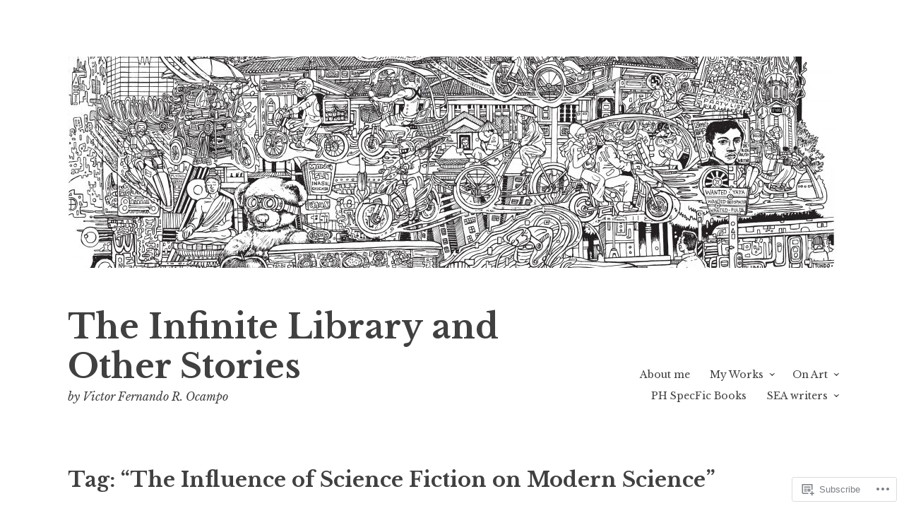

--- FILE ---
content_type: text/html; charset=UTF-8
request_url: https://vrocampo.com/tag/the-influence-of-science-fiction-on-modern-science/
body_size: 26338
content:
<!DOCTYPE html>
<html lang="en">
<head>
<meta charset="UTF-8">
<meta name="viewport" content="width=device-width, initial-scale=1">
<link rel="profile" href="http://gmpg.org/xfn/11">

<title>&#8220;The Influence of Science Fiction on Modern Science&#8221; &#8211; The Infinite Library and Other Stories</title>
<meta name='robots' content='max-image-preview:large' />

<!-- Async WordPress.com Remote Login -->
<script id="wpcom_remote_login_js">
var wpcom_remote_login_extra_auth = '';
function wpcom_remote_login_remove_dom_node_id( element_id ) {
	var dom_node = document.getElementById( element_id );
	if ( dom_node ) { dom_node.parentNode.removeChild( dom_node ); }
}
function wpcom_remote_login_remove_dom_node_classes( class_name ) {
	var dom_nodes = document.querySelectorAll( '.' + class_name );
	for ( var i = 0; i < dom_nodes.length; i++ ) {
		dom_nodes[ i ].parentNode.removeChild( dom_nodes[ i ] );
	}
}
function wpcom_remote_login_final_cleanup() {
	wpcom_remote_login_remove_dom_node_classes( "wpcom_remote_login_msg" );
	wpcom_remote_login_remove_dom_node_id( "wpcom_remote_login_key" );
	wpcom_remote_login_remove_dom_node_id( "wpcom_remote_login_validate" );
	wpcom_remote_login_remove_dom_node_id( "wpcom_remote_login_js" );
	wpcom_remote_login_remove_dom_node_id( "wpcom_request_access_iframe" );
	wpcom_remote_login_remove_dom_node_id( "wpcom_request_access_styles" );
}

// Watch for messages back from the remote login
window.addEventListener( "message", function( e ) {
	if ( e.origin === "https://r-login.wordpress.com" ) {
		var data = {};
		try {
			data = JSON.parse( e.data );
		} catch( e ) {
			wpcom_remote_login_final_cleanup();
			return;
		}

		if ( data.msg === 'LOGIN' ) {
			// Clean up the login check iframe
			wpcom_remote_login_remove_dom_node_id( "wpcom_remote_login_key" );

			var id_regex = new RegExp( /^[0-9]+$/ );
			var token_regex = new RegExp( /^.*|.*|.*$/ );
			if (
				token_regex.test( data.token )
				&& id_regex.test( data.wpcomid )
			) {
				// We have everything we need to ask for a login
				var script = document.createElement( "script" );
				script.setAttribute( "id", "wpcom_remote_login_validate" );
				script.src = '/remote-login.php?wpcom_remote_login=validate'
					+ '&wpcomid=' + data.wpcomid
					+ '&token=' + encodeURIComponent( data.token )
					+ '&host=' + window.location.protocol
					+ '//' + window.location.hostname
					+ '&postid=3635'
					+ '&is_singular=';
				document.body.appendChild( script );
			}

			return;
		}

		// Safari ITP, not logged in, so redirect
		if ( data.msg === 'LOGIN-REDIRECT' ) {
			window.location = 'https://wordpress.com/log-in?redirect_to=' + window.location.href;
			return;
		}

		// Safari ITP, storage access failed, remove the request
		if ( data.msg === 'LOGIN-REMOVE' ) {
			var css_zap = 'html { -webkit-transition: margin-top 1s; transition: margin-top 1s; } /* 9001 */ html { margin-top: 0 !important; } * html body { margin-top: 0 !important; } @media screen and ( max-width: 782px ) { html { margin-top: 0 !important; } * html body { margin-top: 0 !important; } }';
			var style_zap = document.createElement( 'style' );
			style_zap.type = 'text/css';
			style_zap.appendChild( document.createTextNode( css_zap ) );
			document.body.appendChild( style_zap );

			var e = document.getElementById( 'wpcom_request_access_iframe' );
			e.parentNode.removeChild( e );

			document.cookie = 'wordpress_com_login_access=denied; path=/; max-age=31536000';

			return;
		}

		// Safari ITP
		if ( data.msg === 'REQUEST_ACCESS' ) {
			console.log( 'request access: safari' );

			// Check ITP iframe enable/disable knob
			if ( wpcom_remote_login_extra_auth !== 'safari_itp_iframe' ) {
				return;
			}

			// If we are in a "private window" there is no ITP.
			var private_window = false;
			try {
				var opendb = window.openDatabase( null, null, null, null );
			} catch( e ) {
				private_window = true;
			}

			if ( private_window ) {
				console.log( 'private window' );
				return;
			}

			var iframe = document.createElement( 'iframe' );
			iframe.id = 'wpcom_request_access_iframe';
			iframe.setAttribute( 'scrolling', 'no' );
			iframe.setAttribute( 'sandbox', 'allow-storage-access-by-user-activation allow-scripts allow-same-origin allow-top-navigation-by-user-activation' );
			iframe.src = 'https://r-login.wordpress.com/remote-login.php?wpcom_remote_login=request_access&origin=' + encodeURIComponent( data.origin ) + '&wpcomid=' + encodeURIComponent( data.wpcomid );

			var css = 'html { -webkit-transition: margin-top 1s; transition: margin-top 1s; } /* 9001 */ html { margin-top: 46px !important; } * html body { margin-top: 46px !important; } @media screen and ( max-width: 660px ) { html { margin-top: 71px !important; } * html body { margin-top: 71px !important; } #wpcom_request_access_iframe { display: block; height: 71px !important; } } #wpcom_request_access_iframe { border: 0px; height: 46px; position: fixed; top: 0; left: 0; width: 100%; min-width: 100%; z-index: 99999; background: #23282d; } ';

			var style = document.createElement( 'style' );
			style.type = 'text/css';
			style.id = 'wpcom_request_access_styles';
			style.appendChild( document.createTextNode( css ) );
			document.body.appendChild( style );

			document.body.appendChild( iframe );
		}

		if ( data.msg === 'DONE' ) {
			wpcom_remote_login_final_cleanup();
		}
	}
}, false );

// Inject the remote login iframe after the page has had a chance to load
// more critical resources
window.addEventListener( "DOMContentLoaded", function( e ) {
	var iframe = document.createElement( "iframe" );
	iframe.style.display = "none";
	iframe.setAttribute( "scrolling", "no" );
	iframe.setAttribute( "id", "wpcom_remote_login_key" );
	iframe.src = "https://r-login.wordpress.com/remote-login.php"
		+ "?wpcom_remote_login=key"
		+ "&origin=aHR0cHM6Ly92cm9jYW1wby5jb20%3D"
		+ "&wpcomid=65472983"
		+ "&time=" + Math.floor( Date.now() / 1000 );
	document.body.appendChild( iframe );
}, false );
</script>
<link rel='dns-prefetch' href='//s0.wp.com' />
<link rel='dns-prefetch' href='//fonts-api.wp.com' />
<link rel="alternate" type="application/rss+xml" title="The Infinite Library and Other Stories &raquo; Feed" href="https://vrocampo.com/feed/" />
<link rel="alternate" type="application/rss+xml" title="The Infinite Library and Other Stories &raquo; Comments Feed" href="https://vrocampo.com/comments/feed/" />
<link rel="alternate" type="application/rss+xml" title="The Infinite Library and Other Stories &raquo; &quot;The Influence of Science Fiction on Modern Science&quot; Tag Feed" href="https://vrocampo.com/tag/the-influence-of-science-fiction-on-modern-science/feed/" />
	<script type="text/javascript">
		/* <![CDATA[ */
		function addLoadEvent(func) {
			var oldonload = window.onload;
			if (typeof window.onload != 'function') {
				window.onload = func;
			} else {
				window.onload = function () {
					oldonload();
					func();
				}
			}
		}
		/* ]]> */
	</script>
	<style id='wp-emoji-styles-inline-css'>

	img.wp-smiley, img.emoji {
		display: inline !important;
		border: none !important;
		box-shadow: none !important;
		height: 1em !important;
		width: 1em !important;
		margin: 0 0.07em !important;
		vertical-align: -0.1em !important;
		background: none !important;
		padding: 0 !important;
	}
/*# sourceURL=wp-emoji-styles-inline-css */
</style>
<link crossorigin='anonymous' rel='stylesheet' id='all-css-2-1' href='/wp-content/plugins/gutenberg-core/v22.2.0/build/styles/block-library/style.css?m=1764855221i&cssminify=yes' type='text/css' media='all' />
<style id='wp-block-library-inline-css'>
.has-text-align-justify {
	text-align:justify;
}
.has-text-align-justify{text-align:justify;}

/*# sourceURL=wp-block-library-inline-css */
</style><style id='wp-block-social-links-inline-css'>
.wp-block-social-links{background:none;box-sizing:border-box;margin-left:0;padding-left:0;padding-right:0;text-indent:0}.wp-block-social-links .wp-social-link a,.wp-block-social-links .wp-social-link a:hover{border-bottom:0;box-shadow:none;text-decoration:none}.wp-block-social-links .wp-social-link svg{height:1em;width:1em}.wp-block-social-links .wp-social-link span:not(.screen-reader-text){font-size:.65em;margin-left:.5em;margin-right:.5em}.wp-block-social-links.has-small-icon-size{font-size:16px}.wp-block-social-links,.wp-block-social-links.has-normal-icon-size{font-size:24px}.wp-block-social-links.has-large-icon-size{font-size:36px}.wp-block-social-links.has-huge-icon-size{font-size:48px}.wp-block-social-links.aligncenter{display:flex;justify-content:center}.wp-block-social-links.alignright{justify-content:flex-end}.wp-block-social-link{border-radius:9999px;display:block}@media not (prefers-reduced-motion){.wp-block-social-link{transition:transform .1s ease}}.wp-block-social-link{height:auto}.wp-block-social-link a{align-items:center;display:flex;line-height:0}.wp-block-social-link:hover{transform:scale(1.1)}.wp-block-social-links .wp-block-social-link.wp-social-link{display:inline-block;margin:0;padding:0}.wp-block-social-links .wp-block-social-link.wp-social-link .wp-block-social-link-anchor,.wp-block-social-links .wp-block-social-link.wp-social-link .wp-block-social-link-anchor svg,.wp-block-social-links .wp-block-social-link.wp-social-link .wp-block-social-link-anchor:active,.wp-block-social-links .wp-block-social-link.wp-social-link .wp-block-social-link-anchor:hover,.wp-block-social-links .wp-block-social-link.wp-social-link .wp-block-social-link-anchor:visited{fill:currentColor;color:currentColor}:where(.wp-block-social-links:not(.is-style-logos-only)) .wp-social-link{background-color:#f0f0f0;color:#444}:where(.wp-block-social-links:not(.is-style-logos-only)) .wp-social-link-amazon{background-color:#f90;color:#fff}:where(.wp-block-social-links:not(.is-style-logos-only)) .wp-social-link-bandcamp{background-color:#1ea0c3;color:#fff}:where(.wp-block-social-links:not(.is-style-logos-only)) .wp-social-link-behance{background-color:#0757fe;color:#fff}:where(.wp-block-social-links:not(.is-style-logos-only)) .wp-social-link-bluesky{background-color:#0a7aff;color:#fff}:where(.wp-block-social-links:not(.is-style-logos-only)) .wp-social-link-codepen{background-color:#1e1f26;color:#fff}:where(.wp-block-social-links:not(.is-style-logos-only)) .wp-social-link-deviantart{background-color:#02e49b;color:#fff}:where(.wp-block-social-links:not(.is-style-logos-only)) .wp-social-link-discord{background-color:#5865f2;color:#fff}:where(.wp-block-social-links:not(.is-style-logos-only)) .wp-social-link-dribbble{background-color:#e94c89;color:#fff}:where(.wp-block-social-links:not(.is-style-logos-only)) .wp-social-link-dropbox{background-color:#4280ff;color:#fff}:where(.wp-block-social-links:not(.is-style-logos-only)) .wp-social-link-etsy{background-color:#f45800;color:#fff}:where(.wp-block-social-links:not(.is-style-logos-only)) .wp-social-link-facebook{background-color:#0866ff;color:#fff}:where(.wp-block-social-links:not(.is-style-logos-only)) .wp-social-link-fivehundredpx{background-color:#000;color:#fff}:where(.wp-block-social-links:not(.is-style-logos-only)) .wp-social-link-flickr{background-color:#0461dd;color:#fff}:where(.wp-block-social-links:not(.is-style-logos-only)) .wp-social-link-foursquare{background-color:#e65678;color:#fff}:where(.wp-block-social-links:not(.is-style-logos-only)) .wp-social-link-github{background-color:#24292d;color:#fff}:where(.wp-block-social-links:not(.is-style-logos-only)) .wp-social-link-goodreads{background-color:#eceadd;color:#382110}:where(.wp-block-social-links:not(.is-style-logos-only)) .wp-social-link-google{background-color:#ea4434;color:#fff}:where(.wp-block-social-links:not(.is-style-logos-only)) .wp-social-link-gravatar{background-color:#1d4fc4;color:#fff}:where(.wp-block-social-links:not(.is-style-logos-only)) .wp-social-link-instagram{background-color:#f00075;color:#fff}:where(.wp-block-social-links:not(.is-style-logos-only)) .wp-social-link-lastfm{background-color:#e21b24;color:#fff}:where(.wp-block-social-links:not(.is-style-logos-only)) .wp-social-link-linkedin{background-color:#0d66c2;color:#fff}:where(.wp-block-social-links:not(.is-style-logos-only)) .wp-social-link-mastodon{background-color:#3288d4;color:#fff}:where(.wp-block-social-links:not(.is-style-logos-only)) .wp-social-link-medium{background-color:#000;color:#fff}:where(.wp-block-social-links:not(.is-style-logos-only)) .wp-social-link-meetup{background-color:#f6405f;color:#fff}:where(.wp-block-social-links:not(.is-style-logos-only)) .wp-social-link-patreon{background-color:#000;color:#fff}:where(.wp-block-social-links:not(.is-style-logos-only)) .wp-social-link-pinterest{background-color:#e60122;color:#fff}:where(.wp-block-social-links:not(.is-style-logos-only)) .wp-social-link-pocket{background-color:#ef4155;color:#fff}:where(.wp-block-social-links:not(.is-style-logos-only)) .wp-social-link-reddit{background-color:#ff4500;color:#fff}:where(.wp-block-social-links:not(.is-style-logos-only)) .wp-social-link-skype{background-color:#0478d7;color:#fff}:where(.wp-block-social-links:not(.is-style-logos-only)) .wp-social-link-snapchat{stroke:#000;background-color:#fefc00;color:#fff}:where(.wp-block-social-links:not(.is-style-logos-only)) .wp-social-link-soundcloud{background-color:#ff5600;color:#fff}:where(.wp-block-social-links:not(.is-style-logos-only)) .wp-social-link-spotify{background-color:#1bd760;color:#fff}:where(.wp-block-social-links:not(.is-style-logos-only)) .wp-social-link-telegram{background-color:#2aabee;color:#fff}:where(.wp-block-social-links:not(.is-style-logos-only)) .wp-social-link-threads{background-color:#000;color:#fff}:where(.wp-block-social-links:not(.is-style-logos-only)) .wp-social-link-tiktok{background-color:#000;color:#fff}:where(.wp-block-social-links:not(.is-style-logos-only)) .wp-social-link-tumblr{background-color:#011835;color:#fff}:where(.wp-block-social-links:not(.is-style-logos-only)) .wp-social-link-twitch{background-color:#6440a4;color:#fff}:where(.wp-block-social-links:not(.is-style-logos-only)) .wp-social-link-twitter{background-color:#1da1f2;color:#fff}:where(.wp-block-social-links:not(.is-style-logos-only)) .wp-social-link-vimeo{background-color:#1eb7ea;color:#fff}:where(.wp-block-social-links:not(.is-style-logos-only)) .wp-social-link-vk{background-color:#4680c2;color:#fff}:where(.wp-block-social-links:not(.is-style-logos-only)) .wp-social-link-wordpress{background-color:#3499cd;color:#fff}:where(.wp-block-social-links:not(.is-style-logos-only)) .wp-social-link-whatsapp{background-color:#25d366;color:#fff}:where(.wp-block-social-links:not(.is-style-logos-only)) .wp-social-link-x{background-color:#000;color:#fff}:where(.wp-block-social-links:not(.is-style-logos-only)) .wp-social-link-yelp{background-color:#d32422;color:#fff}:where(.wp-block-social-links:not(.is-style-logos-only)) .wp-social-link-youtube{background-color:red;color:#fff}:where(.wp-block-social-links.is-style-logos-only) .wp-social-link{background:none}:where(.wp-block-social-links.is-style-logos-only) .wp-social-link svg{height:1.25em;width:1.25em}:where(.wp-block-social-links.is-style-logos-only) .wp-social-link-amazon{color:#f90}:where(.wp-block-social-links.is-style-logos-only) .wp-social-link-bandcamp{color:#1ea0c3}:where(.wp-block-social-links.is-style-logos-only) .wp-social-link-behance{color:#0757fe}:where(.wp-block-social-links.is-style-logos-only) .wp-social-link-bluesky{color:#0a7aff}:where(.wp-block-social-links.is-style-logos-only) .wp-social-link-codepen{color:#1e1f26}:where(.wp-block-social-links.is-style-logos-only) .wp-social-link-deviantart{color:#02e49b}:where(.wp-block-social-links.is-style-logos-only) .wp-social-link-discord{color:#5865f2}:where(.wp-block-social-links.is-style-logos-only) .wp-social-link-dribbble{color:#e94c89}:where(.wp-block-social-links.is-style-logos-only) .wp-social-link-dropbox{color:#4280ff}:where(.wp-block-social-links.is-style-logos-only) .wp-social-link-etsy{color:#f45800}:where(.wp-block-social-links.is-style-logos-only) .wp-social-link-facebook{color:#0866ff}:where(.wp-block-social-links.is-style-logos-only) .wp-social-link-fivehundredpx{color:#000}:where(.wp-block-social-links.is-style-logos-only) .wp-social-link-flickr{color:#0461dd}:where(.wp-block-social-links.is-style-logos-only) .wp-social-link-foursquare{color:#e65678}:where(.wp-block-social-links.is-style-logos-only) .wp-social-link-github{color:#24292d}:where(.wp-block-social-links.is-style-logos-only) .wp-social-link-goodreads{color:#382110}:where(.wp-block-social-links.is-style-logos-only) .wp-social-link-google{color:#ea4434}:where(.wp-block-social-links.is-style-logos-only) .wp-social-link-gravatar{color:#1d4fc4}:where(.wp-block-social-links.is-style-logos-only) .wp-social-link-instagram{color:#f00075}:where(.wp-block-social-links.is-style-logos-only) .wp-social-link-lastfm{color:#e21b24}:where(.wp-block-social-links.is-style-logos-only) .wp-social-link-linkedin{color:#0d66c2}:where(.wp-block-social-links.is-style-logos-only) .wp-social-link-mastodon{color:#3288d4}:where(.wp-block-social-links.is-style-logos-only) .wp-social-link-medium{color:#000}:where(.wp-block-social-links.is-style-logos-only) .wp-social-link-meetup{color:#f6405f}:where(.wp-block-social-links.is-style-logos-only) .wp-social-link-patreon{color:#000}:where(.wp-block-social-links.is-style-logos-only) .wp-social-link-pinterest{color:#e60122}:where(.wp-block-social-links.is-style-logos-only) .wp-social-link-pocket{color:#ef4155}:where(.wp-block-social-links.is-style-logos-only) .wp-social-link-reddit{color:#ff4500}:where(.wp-block-social-links.is-style-logos-only) .wp-social-link-skype{color:#0478d7}:where(.wp-block-social-links.is-style-logos-only) .wp-social-link-snapchat{stroke:#000;color:#fff}:where(.wp-block-social-links.is-style-logos-only) .wp-social-link-soundcloud{color:#ff5600}:where(.wp-block-social-links.is-style-logos-only) .wp-social-link-spotify{color:#1bd760}:where(.wp-block-social-links.is-style-logos-only) .wp-social-link-telegram{color:#2aabee}:where(.wp-block-social-links.is-style-logos-only) .wp-social-link-threads{color:#000}:where(.wp-block-social-links.is-style-logos-only) .wp-social-link-tiktok{color:#000}:where(.wp-block-social-links.is-style-logos-only) .wp-social-link-tumblr{color:#011835}:where(.wp-block-social-links.is-style-logos-only) .wp-social-link-twitch{color:#6440a4}:where(.wp-block-social-links.is-style-logos-only) .wp-social-link-twitter{color:#1da1f2}:where(.wp-block-social-links.is-style-logos-only) .wp-social-link-vimeo{color:#1eb7ea}:where(.wp-block-social-links.is-style-logos-only) .wp-social-link-vk{color:#4680c2}:where(.wp-block-social-links.is-style-logos-only) .wp-social-link-whatsapp{color:#25d366}:where(.wp-block-social-links.is-style-logos-only) .wp-social-link-wordpress{color:#3499cd}:where(.wp-block-social-links.is-style-logos-only) .wp-social-link-x{color:#000}:where(.wp-block-social-links.is-style-logos-only) .wp-social-link-yelp{color:#d32422}:where(.wp-block-social-links.is-style-logos-only) .wp-social-link-youtube{color:red}.wp-block-social-links.is-style-pill-shape .wp-social-link{width:auto}:root :where(.wp-block-social-links .wp-social-link a){padding:.25em}:root :where(.wp-block-social-links.is-style-logos-only .wp-social-link a){padding:0}:root :where(.wp-block-social-links.is-style-pill-shape .wp-social-link a){padding-left:.6666666667em;padding-right:.6666666667em}.wp-block-social-links:not(.has-icon-color):not(.has-icon-background-color) .wp-social-link-snapchat .wp-block-social-link-label{color:#000}
/*# sourceURL=/wp-content/plugins/gutenberg-core/v22.2.0/build/styles/block-library/social-links/style.css */
</style>
<style id='global-styles-inline-css'>
:root{--wp--preset--aspect-ratio--square: 1;--wp--preset--aspect-ratio--4-3: 4/3;--wp--preset--aspect-ratio--3-4: 3/4;--wp--preset--aspect-ratio--3-2: 3/2;--wp--preset--aspect-ratio--2-3: 2/3;--wp--preset--aspect-ratio--16-9: 16/9;--wp--preset--aspect-ratio--9-16: 9/16;--wp--preset--color--black: #000000;--wp--preset--color--cyan-bluish-gray: #abb8c3;--wp--preset--color--white: #ffffff;--wp--preset--color--pale-pink: #f78da7;--wp--preset--color--vivid-red: #cf2e2e;--wp--preset--color--luminous-vivid-orange: #ff6900;--wp--preset--color--luminous-vivid-amber: #fcb900;--wp--preset--color--light-green-cyan: #7bdcb5;--wp--preset--color--vivid-green-cyan: #00d084;--wp--preset--color--pale-cyan-blue: #8ed1fc;--wp--preset--color--vivid-cyan-blue: #0693e3;--wp--preset--color--vivid-purple: #9b51e0;--wp--preset--gradient--vivid-cyan-blue-to-vivid-purple: linear-gradient(135deg,rgb(6,147,227) 0%,rgb(155,81,224) 100%);--wp--preset--gradient--light-green-cyan-to-vivid-green-cyan: linear-gradient(135deg,rgb(122,220,180) 0%,rgb(0,208,130) 100%);--wp--preset--gradient--luminous-vivid-amber-to-luminous-vivid-orange: linear-gradient(135deg,rgb(252,185,0) 0%,rgb(255,105,0) 100%);--wp--preset--gradient--luminous-vivid-orange-to-vivid-red: linear-gradient(135deg,rgb(255,105,0) 0%,rgb(207,46,46) 100%);--wp--preset--gradient--very-light-gray-to-cyan-bluish-gray: linear-gradient(135deg,rgb(238,238,238) 0%,rgb(169,184,195) 100%);--wp--preset--gradient--cool-to-warm-spectrum: linear-gradient(135deg,rgb(74,234,220) 0%,rgb(151,120,209) 20%,rgb(207,42,186) 40%,rgb(238,44,130) 60%,rgb(251,105,98) 80%,rgb(254,248,76) 100%);--wp--preset--gradient--blush-light-purple: linear-gradient(135deg,rgb(255,206,236) 0%,rgb(152,150,240) 100%);--wp--preset--gradient--blush-bordeaux: linear-gradient(135deg,rgb(254,205,165) 0%,rgb(254,45,45) 50%,rgb(107,0,62) 100%);--wp--preset--gradient--luminous-dusk: linear-gradient(135deg,rgb(255,203,112) 0%,rgb(199,81,192) 50%,rgb(65,88,208) 100%);--wp--preset--gradient--pale-ocean: linear-gradient(135deg,rgb(255,245,203) 0%,rgb(182,227,212) 50%,rgb(51,167,181) 100%);--wp--preset--gradient--electric-grass: linear-gradient(135deg,rgb(202,248,128) 0%,rgb(113,206,126) 100%);--wp--preset--gradient--midnight: linear-gradient(135deg,rgb(2,3,129) 0%,rgb(40,116,252) 100%);--wp--preset--font-size--small: 13px;--wp--preset--font-size--medium: 20px;--wp--preset--font-size--large: 36px;--wp--preset--font-size--x-large: 42px;--wp--preset--font-family--albert-sans: 'Albert Sans', sans-serif;--wp--preset--font-family--alegreya: Alegreya, serif;--wp--preset--font-family--arvo: Arvo, serif;--wp--preset--font-family--bodoni-moda: 'Bodoni Moda', serif;--wp--preset--font-family--bricolage-grotesque: 'Bricolage Grotesque', sans-serif;--wp--preset--font-family--cabin: Cabin, sans-serif;--wp--preset--font-family--chivo: Chivo, sans-serif;--wp--preset--font-family--commissioner: Commissioner, sans-serif;--wp--preset--font-family--cormorant: Cormorant, serif;--wp--preset--font-family--courier-prime: 'Courier Prime', monospace;--wp--preset--font-family--crimson-pro: 'Crimson Pro', serif;--wp--preset--font-family--dm-mono: 'DM Mono', monospace;--wp--preset--font-family--dm-sans: 'DM Sans', sans-serif;--wp--preset--font-family--dm-serif-display: 'DM Serif Display', serif;--wp--preset--font-family--domine: Domine, serif;--wp--preset--font-family--eb-garamond: 'EB Garamond', serif;--wp--preset--font-family--epilogue: Epilogue, sans-serif;--wp--preset--font-family--fahkwang: Fahkwang, sans-serif;--wp--preset--font-family--figtree: Figtree, sans-serif;--wp--preset--font-family--fira-sans: 'Fira Sans', sans-serif;--wp--preset--font-family--fjalla-one: 'Fjalla One', sans-serif;--wp--preset--font-family--fraunces: Fraunces, serif;--wp--preset--font-family--gabarito: Gabarito, system-ui;--wp--preset--font-family--ibm-plex-mono: 'IBM Plex Mono', monospace;--wp--preset--font-family--ibm-plex-sans: 'IBM Plex Sans', sans-serif;--wp--preset--font-family--ibarra-real-nova: 'Ibarra Real Nova', serif;--wp--preset--font-family--instrument-serif: 'Instrument Serif', serif;--wp--preset--font-family--inter: Inter, sans-serif;--wp--preset--font-family--josefin-sans: 'Josefin Sans', sans-serif;--wp--preset--font-family--jost: Jost, sans-serif;--wp--preset--font-family--libre-baskerville: 'Libre Baskerville', serif;--wp--preset--font-family--libre-franklin: 'Libre Franklin', sans-serif;--wp--preset--font-family--literata: Literata, serif;--wp--preset--font-family--lora: Lora, serif;--wp--preset--font-family--merriweather: Merriweather, serif;--wp--preset--font-family--montserrat: Montserrat, sans-serif;--wp--preset--font-family--newsreader: Newsreader, serif;--wp--preset--font-family--noto-sans-mono: 'Noto Sans Mono', sans-serif;--wp--preset--font-family--nunito: Nunito, sans-serif;--wp--preset--font-family--open-sans: 'Open Sans', sans-serif;--wp--preset--font-family--overpass: Overpass, sans-serif;--wp--preset--font-family--pt-serif: 'PT Serif', serif;--wp--preset--font-family--petrona: Petrona, serif;--wp--preset--font-family--piazzolla: Piazzolla, serif;--wp--preset--font-family--playfair-display: 'Playfair Display', serif;--wp--preset--font-family--plus-jakarta-sans: 'Plus Jakarta Sans', sans-serif;--wp--preset--font-family--poppins: Poppins, sans-serif;--wp--preset--font-family--raleway: Raleway, sans-serif;--wp--preset--font-family--roboto: Roboto, sans-serif;--wp--preset--font-family--roboto-slab: 'Roboto Slab', serif;--wp--preset--font-family--rubik: Rubik, sans-serif;--wp--preset--font-family--rufina: Rufina, serif;--wp--preset--font-family--sora: Sora, sans-serif;--wp--preset--font-family--source-sans-3: 'Source Sans 3', sans-serif;--wp--preset--font-family--source-serif-4: 'Source Serif 4', serif;--wp--preset--font-family--space-mono: 'Space Mono', monospace;--wp--preset--font-family--syne: Syne, sans-serif;--wp--preset--font-family--texturina: Texturina, serif;--wp--preset--font-family--urbanist: Urbanist, sans-serif;--wp--preset--font-family--work-sans: 'Work Sans', sans-serif;--wp--preset--spacing--20: 0.44rem;--wp--preset--spacing--30: 0.67rem;--wp--preset--spacing--40: 1rem;--wp--preset--spacing--50: 1.5rem;--wp--preset--spacing--60: 2.25rem;--wp--preset--spacing--70: 3.38rem;--wp--preset--spacing--80: 5.06rem;--wp--preset--shadow--natural: 6px 6px 9px rgba(0, 0, 0, 0.2);--wp--preset--shadow--deep: 12px 12px 50px rgba(0, 0, 0, 0.4);--wp--preset--shadow--sharp: 6px 6px 0px rgba(0, 0, 0, 0.2);--wp--preset--shadow--outlined: 6px 6px 0px -3px rgb(255, 255, 255), 6px 6px rgb(0, 0, 0);--wp--preset--shadow--crisp: 6px 6px 0px rgb(0, 0, 0);}:where(.is-layout-flex){gap: 0.5em;}:where(.is-layout-grid){gap: 0.5em;}body .is-layout-flex{display: flex;}.is-layout-flex{flex-wrap: wrap;align-items: center;}.is-layout-flex > :is(*, div){margin: 0;}body .is-layout-grid{display: grid;}.is-layout-grid > :is(*, div){margin: 0;}:where(.wp-block-columns.is-layout-flex){gap: 2em;}:where(.wp-block-columns.is-layout-grid){gap: 2em;}:where(.wp-block-post-template.is-layout-flex){gap: 1.25em;}:where(.wp-block-post-template.is-layout-grid){gap: 1.25em;}.has-black-color{color: var(--wp--preset--color--black) !important;}.has-cyan-bluish-gray-color{color: var(--wp--preset--color--cyan-bluish-gray) !important;}.has-white-color{color: var(--wp--preset--color--white) !important;}.has-pale-pink-color{color: var(--wp--preset--color--pale-pink) !important;}.has-vivid-red-color{color: var(--wp--preset--color--vivid-red) !important;}.has-luminous-vivid-orange-color{color: var(--wp--preset--color--luminous-vivid-orange) !important;}.has-luminous-vivid-amber-color{color: var(--wp--preset--color--luminous-vivid-amber) !important;}.has-light-green-cyan-color{color: var(--wp--preset--color--light-green-cyan) !important;}.has-vivid-green-cyan-color{color: var(--wp--preset--color--vivid-green-cyan) !important;}.has-pale-cyan-blue-color{color: var(--wp--preset--color--pale-cyan-blue) !important;}.has-vivid-cyan-blue-color{color: var(--wp--preset--color--vivid-cyan-blue) !important;}.has-vivid-purple-color{color: var(--wp--preset--color--vivid-purple) !important;}.has-black-background-color{background-color: var(--wp--preset--color--black) !important;}.has-cyan-bluish-gray-background-color{background-color: var(--wp--preset--color--cyan-bluish-gray) !important;}.has-white-background-color{background-color: var(--wp--preset--color--white) !important;}.has-pale-pink-background-color{background-color: var(--wp--preset--color--pale-pink) !important;}.has-vivid-red-background-color{background-color: var(--wp--preset--color--vivid-red) !important;}.has-luminous-vivid-orange-background-color{background-color: var(--wp--preset--color--luminous-vivid-orange) !important;}.has-luminous-vivid-amber-background-color{background-color: var(--wp--preset--color--luminous-vivid-amber) !important;}.has-light-green-cyan-background-color{background-color: var(--wp--preset--color--light-green-cyan) !important;}.has-vivid-green-cyan-background-color{background-color: var(--wp--preset--color--vivid-green-cyan) !important;}.has-pale-cyan-blue-background-color{background-color: var(--wp--preset--color--pale-cyan-blue) !important;}.has-vivid-cyan-blue-background-color{background-color: var(--wp--preset--color--vivid-cyan-blue) !important;}.has-vivid-purple-background-color{background-color: var(--wp--preset--color--vivid-purple) !important;}.has-black-border-color{border-color: var(--wp--preset--color--black) !important;}.has-cyan-bluish-gray-border-color{border-color: var(--wp--preset--color--cyan-bluish-gray) !important;}.has-white-border-color{border-color: var(--wp--preset--color--white) !important;}.has-pale-pink-border-color{border-color: var(--wp--preset--color--pale-pink) !important;}.has-vivid-red-border-color{border-color: var(--wp--preset--color--vivid-red) !important;}.has-luminous-vivid-orange-border-color{border-color: var(--wp--preset--color--luminous-vivid-orange) !important;}.has-luminous-vivid-amber-border-color{border-color: var(--wp--preset--color--luminous-vivid-amber) !important;}.has-light-green-cyan-border-color{border-color: var(--wp--preset--color--light-green-cyan) !important;}.has-vivid-green-cyan-border-color{border-color: var(--wp--preset--color--vivid-green-cyan) !important;}.has-pale-cyan-blue-border-color{border-color: var(--wp--preset--color--pale-cyan-blue) !important;}.has-vivid-cyan-blue-border-color{border-color: var(--wp--preset--color--vivid-cyan-blue) !important;}.has-vivid-purple-border-color{border-color: var(--wp--preset--color--vivid-purple) !important;}.has-vivid-cyan-blue-to-vivid-purple-gradient-background{background: var(--wp--preset--gradient--vivid-cyan-blue-to-vivid-purple) !important;}.has-light-green-cyan-to-vivid-green-cyan-gradient-background{background: var(--wp--preset--gradient--light-green-cyan-to-vivid-green-cyan) !important;}.has-luminous-vivid-amber-to-luminous-vivid-orange-gradient-background{background: var(--wp--preset--gradient--luminous-vivid-amber-to-luminous-vivid-orange) !important;}.has-luminous-vivid-orange-to-vivid-red-gradient-background{background: var(--wp--preset--gradient--luminous-vivid-orange-to-vivid-red) !important;}.has-very-light-gray-to-cyan-bluish-gray-gradient-background{background: var(--wp--preset--gradient--very-light-gray-to-cyan-bluish-gray) !important;}.has-cool-to-warm-spectrum-gradient-background{background: var(--wp--preset--gradient--cool-to-warm-spectrum) !important;}.has-blush-light-purple-gradient-background{background: var(--wp--preset--gradient--blush-light-purple) !important;}.has-blush-bordeaux-gradient-background{background: var(--wp--preset--gradient--blush-bordeaux) !important;}.has-luminous-dusk-gradient-background{background: var(--wp--preset--gradient--luminous-dusk) !important;}.has-pale-ocean-gradient-background{background: var(--wp--preset--gradient--pale-ocean) !important;}.has-electric-grass-gradient-background{background: var(--wp--preset--gradient--electric-grass) !important;}.has-midnight-gradient-background{background: var(--wp--preset--gradient--midnight) !important;}.has-small-font-size{font-size: var(--wp--preset--font-size--small) !important;}.has-medium-font-size{font-size: var(--wp--preset--font-size--medium) !important;}.has-large-font-size{font-size: var(--wp--preset--font-size--large) !important;}.has-x-large-font-size{font-size: var(--wp--preset--font-size--x-large) !important;}.has-albert-sans-font-family{font-family: var(--wp--preset--font-family--albert-sans) !important;}.has-alegreya-font-family{font-family: var(--wp--preset--font-family--alegreya) !important;}.has-arvo-font-family{font-family: var(--wp--preset--font-family--arvo) !important;}.has-bodoni-moda-font-family{font-family: var(--wp--preset--font-family--bodoni-moda) !important;}.has-bricolage-grotesque-font-family{font-family: var(--wp--preset--font-family--bricolage-grotesque) !important;}.has-cabin-font-family{font-family: var(--wp--preset--font-family--cabin) !important;}.has-chivo-font-family{font-family: var(--wp--preset--font-family--chivo) !important;}.has-commissioner-font-family{font-family: var(--wp--preset--font-family--commissioner) !important;}.has-cormorant-font-family{font-family: var(--wp--preset--font-family--cormorant) !important;}.has-courier-prime-font-family{font-family: var(--wp--preset--font-family--courier-prime) !important;}.has-crimson-pro-font-family{font-family: var(--wp--preset--font-family--crimson-pro) !important;}.has-dm-mono-font-family{font-family: var(--wp--preset--font-family--dm-mono) !important;}.has-dm-sans-font-family{font-family: var(--wp--preset--font-family--dm-sans) !important;}.has-dm-serif-display-font-family{font-family: var(--wp--preset--font-family--dm-serif-display) !important;}.has-domine-font-family{font-family: var(--wp--preset--font-family--domine) !important;}.has-eb-garamond-font-family{font-family: var(--wp--preset--font-family--eb-garamond) !important;}.has-epilogue-font-family{font-family: var(--wp--preset--font-family--epilogue) !important;}.has-fahkwang-font-family{font-family: var(--wp--preset--font-family--fahkwang) !important;}.has-figtree-font-family{font-family: var(--wp--preset--font-family--figtree) !important;}.has-fira-sans-font-family{font-family: var(--wp--preset--font-family--fira-sans) !important;}.has-fjalla-one-font-family{font-family: var(--wp--preset--font-family--fjalla-one) !important;}.has-fraunces-font-family{font-family: var(--wp--preset--font-family--fraunces) !important;}.has-gabarito-font-family{font-family: var(--wp--preset--font-family--gabarito) !important;}.has-ibm-plex-mono-font-family{font-family: var(--wp--preset--font-family--ibm-plex-mono) !important;}.has-ibm-plex-sans-font-family{font-family: var(--wp--preset--font-family--ibm-plex-sans) !important;}.has-ibarra-real-nova-font-family{font-family: var(--wp--preset--font-family--ibarra-real-nova) !important;}.has-instrument-serif-font-family{font-family: var(--wp--preset--font-family--instrument-serif) !important;}.has-inter-font-family{font-family: var(--wp--preset--font-family--inter) !important;}.has-josefin-sans-font-family{font-family: var(--wp--preset--font-family--josefin-sans) !important;}.has-jost-font-family{font-family: var(--wp--preset--font-family--jost) !important;}.has-libre-baskerville-font-family{font-family: var(--wp--preset--font-family--libre-baskerville) !important;}.has-libre-franklin-font-family{font-family: var(--wp--preset--font-family--libre-franklin) !important;}.has-literata-font-family{font-family: var(--wp--preset--font-family--literata) !important;}.has-lora-font-family{font-family: var(--wp--preset--font-family--lora) !important;}.has-merriweather-font-family{font-family: var(--wp--preset--font-family--merriweather) !important;}.has-montserrat-font-family{font-family: var(--wp--preset--font-family--montserrat) !important;}.has-newsreader-font-family{font-family: var(--wp--preset--font-family--newsreader) !important;}.has-noto-sans-mono-font-family{font-family: var(--wp--preset--font-family--noto-sans-mono) !important;}.has-nunito-font-family{font-family: var(--wp--preset--font-family--nunito) !important;}.has-open-sans-font-family{font-family: var(--wp--preset--font-family--open-sans) !important;}.has-overpass-font-family{font-family: var(--wp--preset--font-family--overpass) !important;}.has-pt-serif-font-family{font-family: var(--wp--preset--font-family--pt-serif) !important;}.has-petrona-font-family{font-family: var(--wp--preset--font-family--petrona) !important;}.has-piazzolla-font-family{font-family: var(--wp--preset--font-family--piazzolla) !important;}.has-playfair-display-font-family{font-family: var(--wp--preset--font-family--playfair-display) !important;}.has-plus-jakarta-sans-font-family{font-family: var(--wp--preset--font-family--plus-jakarta-sans) !important;}.has-poppins-font-family{font-family: var(--wp--preset--font-family--poppins) !important;}.has-raleway-font-family{font-family: var(--wp--preset--font-family--raleway) !important;}.has-roboto-font-family{font-family: var(--wp--preset--font-family--roboto) !important;}.has-roboto-slab-font-family{font-family: var(--wp--preset--font-family--roboto-slab) !important;}.has-rubik-font-family{font-family: var(--wp--preset--font-family--rubik) !important;}.has-rufina-font-family{font-family: var(--wp--preset--font-family--rufina) !important;}.has-sora-font-family{font-family: var(--wp--preset--font-family--sora) !important;}.has-source-sans-3-font-family{font-family: var(--wp--preset--font-family--source-sans-3) !important;}.has-source-serif-4-font-family{font-family: var(--wp--preset--font-family--source-serif-4) !important;}.has-space-mono-font-family{font-family: var(--wp--preset--font-family--space-mono) !important;}.has-syne-font-family{font-family: var(--wp--preset--font-family--syne) !important;}.has-texturina-font-family{font-family: var(--wp--preset--font-family--texturina) !important;}.has-urbanist-font-family{font-family: var(--wp--preset--font-family--urbanist) !important;}.has-work-sans-font-family{font-family: var(--wp--preset--font-family--work-sans) !important;}
/*# sourceURL=global-styles-inline-css */
</style>
<style id='core-block-supports-inline-css'>
.wp-container-core-social-links-is-layout-163fea8b{justify-content:flex-start;}
/*# sourceURL=core-block-supports-inline-css */
</style>

<style id='classic-theme-styles-inline-css'>
/*! This file is auto-generated */
.wp-block-button__link{color:#fff;background-color:#32373c;border-radius:9999px;box-shadow:none;text-decoration:none;padding:calc(.667em + 2px) calc(1.333em + 2px);font-size:1.125em}.wp-block-file__button{background:#32373c;color:#fff;text-decoration:none}
/*# sourceURL=/wp-includes/css/classic-themes.min.css */
</style>
<link crossorigin='anonymous' rel='stylesheet' id='all-css-4-1' href='/_static/??-eJx9j90OgjAMRl/IrhkQfy6Mz8JGo9MVFrpBfHtLSNRE4k0vvpzztcU5gR/6TH3GFMs19IJ+cHHwD8HK2KOxIIFTJBhpMg12QfKbAMnPSMaL7PCriAt8ukbSnFObF4KpCy1FYsX+aXNSB5xLI4mATg6FId9UlB9vjTEVhzE43Vfh9l0boCK4/rLQFz7bQ2P3p7quq/sLZbpniQ==&cssminify=yes' type='text/css' media='all' />
<link rel='stylesheet' id='libre-2-fonts-css' href='https://fonts-api.wp.com/css?family=Libre+Baskerville%3A400%2C400italic%2C700&#038;subset=latin%2Clatin-ext' media='all' />
<link crossorigin='anonymous' rel='stylesheet' id='all-css-6-1' href='/_static/??-eJzTLy/QTc7PK0nNK9HPLdUtyClNz8wr1i9KTcrJTwcy0/WTi5G5ekCujj52Temp+bo5+cmJJZn5eSgc3bScxMwikFb7XFtDE1NLExMLc0OTLACohS2q&cssminify=yes' type='text/css' media='all' />
<link crossorigin='anonymous' rel='stylesheet' id='print-css-7-1' href='/wp-content/mu-plugins/global-print/global-print.css?m=1465851035i&cssminify=yes' type='text/css' media='print' />
<style id='jetpack-global-styles-frontend-style-inline-css'>
:root { --font-headings: unset; --font-base: unset; --font-headings-default: -apple-system,BlinkMacSystemFont,"Segoe UI",Roboto,Oxygen-Sans,Ubuntu,Cantarell,"Helvetica Neue",sans-serif; --font-base-default: -apple-system,BlinkMacSystemFont,"Segoe UI",Roboto,Oxygen-Sans,Ubuntu,Cantarell,"Helvetica Neue",sans-serif;}
/*# sourceURL=jetpack-global-styles-frontend-style-inline-css */
</style>
<link crossorigin='anonymous' rel='stylesheet' id='all-css-10-1' href='/_static/??/wp-content/themes/pub/libre-2/inc/style-wpcom.css,/wp-content/themes/h4/global.css?m=1484927364j&cssminify=yes' type='text/css' media='all' />
<script type="text/javascript" id="wpcom-actionbar-placeholder-js-extra">
/* <![CDATA[ */
var actionbardata = {"siteID":"65472983","postID":"0","siteURL":"https://vrocampo.com","xhrURL":"https://vrocampo.com/wp-admin/admin-ajax.php","nonce":"7ed99205b0","isLoggedIn":"","statusMessage":"","subsEmailDefault":"instantly","proxyScriptUrl":"https://s0.wp.com/wp-content/js/wpcom-proxy-request.js?m=1513050504i&amp;ver=20211021","i18n":{"followedText":"New posts from this site will now appear in your \u003Ca href=\"https://wordpress.com/reader\"\u003EReader\u003C/a\u003E","foldBar":"Collapse this bar","unfoldBar":"Expand this bar","shortLinkCopied":"Shortlink copied to clipboard."}};
//# sourceURL=wpcom-actionbar-placeholder-js-extra
/* ]]> */
</script>
<script type="text/javascript" id="jetpack-mu-wpcom-settings-js-before">
/* <![CDATA[ */
var JETPACK_MU_WPCOM_SETTINGS = {"assetsUrl":"https://s0.wp.com/wp-content/mu-plugins/jetpack-mu-wpcom-plugin/moon/jetpack_vendor/automattic/jetpack-mu-wpcom/src/build/"};
//# sourceURL=jetpack-mu-wpcom-settings-js-before
/* ]]> */
</script>
<script crossorigin='anonymous' type='text/javascript'  src='/_static/??-eJzTLy/QTc7PK0nNK9HPKtYvyinRLSjKr6jUyyrW0QfKZeYl55SmpBaDJLMKS1OLKqGUXm5mHkFFurmZ6UWJJalQxfa5tobmRgamxgZmFpZZACbyLJI='></script>
<script type="text/javascript" id="rlt-proxy-js-after">
/* <![CDATA[ */
	rltInitialize( {"token":null,"iframeOrigins":["https:\/\/widgets.wp.com"]} );
//# sourceURL=rlt-proxy-js-after
/* ]]> */
</script>
<link rel="EditURI" type="application/rsd+xml" title="RSD" href="https://victorfernandorocampo.wordpress.com/xmlrpc.php?rsd" />
<meta name="generator" content="WordPress.com" />

<!-- Jetpack Open Graph Tags -->
<meta property="og:type" content="website" />
<meta property="og:title" content="&#8220;The Influence of Science Fiction on Modern Science&#8221; &#8211; The Infinite Library and Other Stories" />
<meta property="og:url" content="https://vrocampo.com/tag/the-influence-of-science-fiction-on-modern-science/" />
<meta property="og:site_name" content="The Infinite Library and Other Stories" />
<meta property="og:image" content="https://secure.gravatar.com/blavatar/ff535814b05da78d6431aba8d8324c514f87c4e9596624b384cb8bc760565682?s=200&#038;ts=1767975318" />
<meta property="og:image:width" content="200" />
<meta property="og:image:height" content="200" />
<meta property="og:image:alt" content="" />
<meta property="og:locale" content="en_US" />

<!-- End Jetpack Open Graph Tags -->
<link rel="shortcut icon" type="image/x-icon" href="https://secure.gravatar.com/blavatar/ff535814b05da78d6431aba8d8324c514f87c4e9596624b384cb8bc760565682?s=32" sizes="16x16" />
<link rel="icon" type="image/x-icon" href="https://secure.gravatar.com/blavatar/ff535814b05da78d6431aba8d8324c514f87c4e9596624b384cb8bc760565682?s=32" sizes="16x16" />
<link rel="apple-touch-icon" href="https://secure.gravatar.com/blavatar/ff535814b05da78d6431aba8d8324c514f87c4e9596624b384cb8bc760565682?s=114" />
<link rel='openid.server' href='https://vrocampo.com/?openidserver=1' />
<link rel='openid.delegate' href='https://vrocampo.com/' />
<link rel="search" type="application/opensearchdescription+xml" href="https://vrocampo.com/osd.xml" title="The Infinite Library and Other Stories" />
<link rel="search" type="application/opensearchdescription+xml" href="https://s1.wp.com/opensearch.xml" title="WordPress.com" />
<meta name="theme-color" content="#ffffff" />
<meta name="description" content="Posts about &#8220;The Influence of Science Fiction on Modern Science&#8221; written by Victor Fernando R. Ocampo" />
<link crossorigin='anonymous' rel='stylesheet' id='all-css-0-3' href='/wp-content/mu-plugins/jetpack-plugin/moon/modules/tiled-gallery/tiled-gallery/tiled-gallery.css?m=1753089498i&cssminify=yes' type='text/css' media='all' />
</head>

<body class="archive tag tag-the-influence-of-science-fiction-on-modern-science tag-654043008 wp-embed-responsive wp-theme-publibre-2 customizer-styles-applied no-taxonomy-description jetpack-reblog-enabled custom-colors">
<div class="site-wrapper">
	<div id="page" class="hfeed site">
		<a class="skip-link screen-reader-text" href="#content">Skip to content</a>
				<a href="https://vrocampo.com/" rel="home">
			<img src="https://vrocampo.com/wp-content/uploads/2021/10/cropped-panopticon-cover-marius-black-2019.jpg" width="1088" height="299" alt="" class="custom-header">
		</a>
				<header id="masthead" class="site-header" role="banner">
			<div class="site-branding">
																						<p class="site-title"><a href="https://vrocampo.com/" rel="home">The Infinite Library and Other Stories</a></p>
										<p class="site-description">by Victor Fernando R. Ocampo</p>
							</div><!-- .site-branding -->

			<div class="nav-wrapper">
				<nav id="site-navigation" class="main-navigation" role="navigation">
					<button class="menu-toggle" aria-controls="primary-menu" aria-expanded="false">&#9776; Menu</button>
					<div id="primary-menu" class="menu"><ul>
<li class="page_item page-item-1"><a href="https://vrocampo.com/about/">About me</a></li>
<li class="page_item page-item-8 page_item_has_children"><a href="https://vrocampo.com/fiction/">My Works</a>
<ul class='children'>
	<li class="page_item page-item-3112"><a href="https://vrocampo.com/fiction/the-infinite-library-and-other-stories/">The Infinite Library and Other&nbsp;Stories</a></li>
	<li class="page_item page-item-3422"><a href="https://vrocampo.com/fiction/here-be-dragons-2/">Here Be Dragons</a></li>
	<li class="page_item page-item-4757"><a href="https://vrocampo.com/fiction/short-stories/">Short Stories</a></li>
	<li class="page_item page-item-4761"><a href="https://vrocampo.com/fiction/others-2/">Others</a></li>
</ul>
</li>
<li class="page_item page-item-19 page_item_has_children"><a href="https://vrocampo.com/others/">On Art</a>
<ul class='children'>
	<li class="page_item page-item-198"><a href="https://vrocampo.com/others/alter-piece/">Alter Piece</a></li>
	<li class="page_item page-item-75"><a href="https://vrocampo.com/others/cabinet-of-curiosities/">Cabinet of Curiosities</a></li>
	<li class="page_item page-item-182"><a href="https://vrocampo.com/others/country-mouse/">Country Mouse</a></li>
	<li class="page_item page-item-189"><a href="https://vrocampo.com/others/four-seasons-four-ages-2012/">Four Seasons</a></li>
	<li class="page_item page-item-216"><a href="https://vrocampo.com/others/pacific-diptych/">Pacific Diptych</a></li>
	<li class="page_item page-item-208"><a href="https://vrocampo.com/others/victoria/">Victoria</a></li>
</ul>
</li>
<li class="page_item page-item-12"><a href="https://vrocampo.com/phspecfic/">PH SpecFic Books</a></li>
<li class="page_item page-item-23 page_item_has_children"><a href="https://vrocampo.com/sea-writers/">SEA writers</a>
<ul class='children'>
	<li class="page_item page-item-139"><a href="https://vrocampo.com/sea-writers/sea-writers-indo/">SEA writers &#8211;&nbsp;Indonesia</a></li>
	<li class="page_item page-item-160"><a href="https://vrocampo.com/sea-writers/sea-writers-malaysia/">SEA writers &#8211;&nbsp;Malaysia</a></li>
	<li class="page_item page-item-109"><a href="https://vrocampo.com/sea-writers/sea-writers-philippines/">SEA writers &#8211;&nbsp;Philippines</a></li>
	<li class="page_item page-item-154"><a href="https://vrocampo.com/sea-writers/sea-writers-singapore/">SEA writers &#8211;&nbsp;Singapore</a></li>
</ul>
</li>
</ul></div>
									</nav><!-- #site-navigation -->

							</div>

		</header><!-- #masthead -->

		<div id="content" class="site-content">

	<div id="primary" class="content-area">
		<main id="main" class="site-main" role="main">

		
			<header class="page-header">
				<h1 class="page-title">Tag: <span>&#8220;The Influence of Science Fiction on Modern Science&#8221;</span></h1>			</header><!-- .page-header -->

						
				
<article id="post-3635" class="post-3635 post type-post status-publish format-standard hentry category-conventions category-uncategorized tag-2001-a-space-odyssey tag-arthur-c-clarke tag-dial-f-for-frankenstein tag-edward-bellamy tag-fahrenheit-451 tag-frankenstei tag-h-g-wells tag-jules-verne tag-looking-backward tag-mary-shelley tag-neal-stephenson tag-ray-bradbury tag-second-life tag-singapore-writers-festival-2018 tag-singapore-writers-festival tag-singaporean-speculative-fiction tag-snowcrash tag-star-trek tag-the-influence-of-science-fiction-on-modern-science tag-the-world-set-free tag-twenty-thousand-leagues-under-the-seas-a-tour-of-the-underwater-world tag-victor-fernando-r-ocampo tag-yuval-noah-harari tag-swf2018">
 	<header class="entry-header">
					<h2 class="entry-title"><a href="https://vrocampo.com/2018/11/15/classroom-series-the-influence-of-science-fiction-on-modern-science/" rel="bookmark">Classroom Series: The Influence of Science Fiction on Modern Science</a></h2>		
				<div class="entry-meta">
			<span class="posted-on"><a href="https://vrocampo.com/2018/11/15/classroom-series-the-influence-of-science-fiction-on-modern-science/" rel="bookmark"><time class="entry-date published" datetime="2018-11-15T13:18:19+00:00">November 15, 2018</time><time class="updated" datetime="2018-11-15T13:25:33+00:00">November 15, 2018</time></a></span><span class="byline"> <span class="author vcard"><a class="url fn n" href="https://vrocampo.com/author/vrocampo/">Victor Fernando R. Ocampo</a></span></span><span class="comments-link"><a href="https://vrocampo.com/2018/11/15/classroom-series-the-influence-of-science-fiction-on-modern-science/#comments">1 Comment</a></span>		</div><!-- .entry-meta -->
			</header><!-- .entry-header -->

	<div class="entry-content">
		<p>Given my really late Monday night slot, I was almost sure no one would come to my solo talk &#8220;The Influence of Science Fiction on Modern Science&#8221;. Instead, we had a full room at the Artshouse.</p>
<p><img class="alignnone size-full wp-image-3622" src="https://vrocampo.com/wp-content/uploads/2018/11/20181105_203212.jpg?w=739" alt="20181105_203212"   srcset="https://vrocampo.com/wp-content/uploads/2018/11/20181105_203212.jpg 4032w, https://vrocampo.com/wp-content/uploads/2018/11/20181105_203212.jpg?w=150&amp;h=113 150w, https://vrocampo.com/wp-content/uploads/2018/11/20181105_203212.jpg?w=300&amp;h=225 300w, https://vrocampo.com/wp-content/uploads/2018/11/20181105_203212.jpg?w=768&amp;h=576 768w, https://vrocampo.com/wp-content/uploads/2018/11/20181105_203212.jpg?w=1024&amp;h=768 1024w, https://vrocampo.com/wp-content/uploads/2018/11/20181105_203212.jpg?w=1440&amp;h=1080 1440w" sizes="(max-width: 4032px) 100vw, 4032px" /></p>
<p>The audience had been promised an informative and entertaining evening. I hope I delivered.</p>
<p>Thank you to my content maven wife Patricia Mulles (for creating a beautiful deck from my notes), the Singapore Writers Festival, and to everyone who took the time to attend.</p>
<p>You can watch a video of my slides below:</p>
<div id="v-96xCIxH8-1" class="video-player" style="width:739px;height:416px">
<video id="v-96xCIxH8-1-video" width="739" height="416" poster="https://videos.files.wordpress.com/96xCIxH8/swf-2018-lecture_-v2_pat-edit_dvd.original.jpg" controls="true" preload="metadata" dir="ltr" lang="en"><source src="https://videos.files.wordpress.com/96xCIxH8/swf-2018-lecture_-v2_pat-edit_std.mp4" type="video/mp4; codecs=&quot;avc1.64001E, mp4a.40.2&quot;" /><div><img alt="SWF 2018 Lecture_ v2_Pat-Edit" src="https://videos.files.wordpress.com/96xCIxH8/swf-2018-lecture_-v2_pat-edit_dvd.original.jpg?w=739&#038;h=416" width="739" height="416" /></div><p>SWF 2018 Lecture_ v2_Pat-Edit</p></video></div>
<p>Here are my notes draft script for the lecture:</p>
<p><strong>The Influence of Science Fiction on Modern Science</strong></p>
<p><strong> </strong>05 Nov, Monday 8.30pm – 9.30pm (60 Minutes)  Venue: The Arts House, Living Room</p>
<p><em>What were the science fiction works that came before modern science? Published in 1818, Mary Shelley’s Frankenstein has been argued to be the first sci-fi novel. Since then, authors such as Ray Bradbury and Arthur C. Clarke have imagined what science could achieve through their writing. In this Classroom Talk, sci-fi author Victor Fernando R. Ocampo explores the relationship between literature and the sciences, and how science fiction has actually inspired, and continues to inspire, the science of today.</em></p>
<ol>
<li><strong>A Bit About Me</strong></li>
</ol>
<p style="padding-left:30px;">Good evening.</p>
<p style="padding-left:30px;">My name is Victor Fernando R. Ocampo and I am a Singapore-based Filipino Writer of Speculative and Experimental Fiction. In my day job I work with both Artificial Intelligence and Telecommunication systems. I have been part of companies like Yahoo, the SIM card manufacturer Gemalto, the ethical hackers Cellebrite, and Singapore Technologies, where I worked on a number of Defense projects.</p>
<ol start="2">
<li><strong>Why Fiction is Important: </strong>The Role of Fiction</li>
</ol>
<p style="padding-left:30px;">“Large numbers of strangers can cooperate successfully by believing in common myths. Any large-scale human cooperation – whether a modern state, a medieval church, an ancient city or an archaic tribe – is rooted in common myths that exist only in people’s collective imagination.”  ― Yuval Noah Harari, Sapiens: A Brief History of Humankind (2011)</p>
<p style="padding-left:30px;">Harari argued that the ability to create fiction was what made Homo sapiens the apex species and allowed mankind to conquer the Earth.</p>
<p style="padding-left:30px;">Inside every work of fiction is a dream and we dream to achieve goals or solve problems.</p>
<ol start="3">
<li><strong>Science as a Plot Device – What is Science Fiction?</strong></li>
</ol>
<p style="padding-left:30px;">Science fiction stories puts our hard, tangible Scientific knowledge into the cultural context of the real world.</p>
<p style="padding-left:30px;">The funny thing about SF is that there is no universally accepted definition for Science Fiction. In fact, grand master Damon Knight once said that “Defining Science Fiction results only in bloody knuckles.”</p>
<ol start="4">
<li><strong>Foreshadowing vs. Inspiration – Something between an educated guess and a coincidence</strong></li>
</ol>
<p style="padding-left:30px;">The subject of this talk is very specifically books or works of fiction that have directly inspired a specific scientific advancement or technology.</p>
<p style="padding-left:30px;">However there are many more instances where they seem to have the predicted the future.</p>
<ul>
<li>Frankenstein or, the Modern Prometheus (1818) was inspired by the emerging science of Galvanism (the contraction of a muscle that is stimulated by an electric current). It in turn presaged Organ Transplants and Defibrillator technology.</li>
<li>2001 A space odyssey presented a compelling case for Video Calling. It also inspired the tablet and voice control</li>
<li>Fahrenheit 451 by Ray Bradbury in 1953 presaged Blue Tooth Technology in the wireless earpieces used by the &#8220;Fire Men&#8221; to coordinate where they would burn books.</li>
<li>Looking Backward: 2000–1887 by Edward Bellamy (1888) contained the first description of Credit and Debit Cards. Read chapters 9, 10, 11, 13, 25, and 26, but these actually function like modern debit cards. It was also the first to envision door-to-door delivery and cooperatives like Sam’s Club and NTUC.</li>
</ul>
<p style="padding-left:30px;">&#8220;… a credit card issued him with which he procures at the public storehouses, found in every community, whatever he desires whenever he desires it. This arrangement, you will see, totally obviates the necessity for business transactions of any sort between individuals and consumers.&#8221; – Edward Bellamy, Looking Backward, 1888</p>
<ol start="5">
<li><strong>(1) Top 5 Tech &#8211; The Submarine </strong></li>
</ol>
<p style="padding-left:30px;">USS Nautilus (SSN-571) – USS Nautilus (SSN-571) was the world&#8217;s first operational nuclear-powered submarine and the first submarine to complete a submerged transit of the North Pole on 3 August 1958. It was named after the fictional submarine from 20,000 Leagues Under The Sea.</p>
<p style="padding-left:30px;">However Verne&#8217;s book did not actually inspire the creation of the submarine. The first submersible of whose construction there exists reliable information was designed and built in 1620 by Cornelis Drebbel, a Dutchman in the service of James I of England. It was propelled by means of oars.</p>
<p style="padding-left:30px;">in 1800, American Robert Fulton invented a hand-cranked submarine and tested it in the Seine river in Paris. It is often considered to be the first practical submarine. Fulton&#8217;s Nautilus inspired Jules Verne to give his fictional creation the same name.</p>
<p style="padding-left:30px;">A model of the French submarine Plongeur (launched in 1863) was displayed at the 1867 Exposition Universelle, where it was studied by Jules Verne. This submarine was the direct inspiration for the book &#8220;Twenty Thousand Leagues Under the Seas: A Tour of the Underwater World&#8221; which was published in 1870.</p>
<p style="padding-left:30px;">The Nautilus&#8217; original inspiration, the Plongeur, was a very primitive craft that ran on a compressed air engine and did not have a good system for retaining air. Jules Verne worked all of these kinks out in his story by incorporating ballasts as refillable air pumps and using electric motors.</p>
<p style="padding-left:30px;">Verne&#8217;s book  inspired Spanish engineer Narcís Monturiol to design the first air–independent and combustion–powered submarine, the Ictineo II.</p>
<ol start="6">
<li><strong>(2) Top 5 Tech &#8211; Atomic Power</strong></li>
</ol>
<p style="padding-left:30px;">&#8220;The World Set Free&#8221; was a novel written in 1913 and published in 1914 by H. G. Wells. It originally appeared first in serialized form with a different ending as A Prophetic Trilogy, consisting of three books: A Trap to Catch the Sun, The Last War in the World and The World Set Free.</p>
<p style="padding-left:30px;">Wells was inspired to write this book after reading the work of William Ramsay, Ernest Rutherford, and especially Frederick Soddy, who discovered the disintegration of uranium). Soddy would later praises &#8220;The World Set Free&#8221; for its prescient views on Atomic power.</p>
<p style="padding-left:30px;">Wells&#8217;s novel had directly influenced the development of nuclear weapons, as the physicist Leó Szilárd read the book in 1932 &#8212; the same year the neutron was discovered. In 1933 Szilárd conceived the idea of neutron chain reaction, and filed for patents for a Nuclear reactor on it in 1934 with Enrico Fermi. In late 1939 wrote the letter for Albert Einstein&#8217;s signature that resulted in the Manhattan Project that built the atomic bomb.</p>
<ol start="7">
<li><strong>(3) Top 5 Tech &#8211; The Internet</strong></li>
</ol>
<p style="padding-left:30px;">“Dial F For Frankenstein” was a 1961 short story by Arthur C Clark that inspired Sir Timothy John Berners-Lee to create the World Wide Web.</p>
<p style="padding-left:30px;">It foretold an ever-more-interconnected telephone network that spontaneously acts like a newborn baby and leads to global chaos as it takes over financial, transportation and military systems&#8221;</p>
<p style="padding-left:30px;">Other notes from Tech by Clarke &#8211;</p>
<ul>
<li>Clarke was the first to suggest that satellites which remain at a fixed point relative to Earth could be used for worldwide communications. The geostationary orbit is now known as the &#8220;Clarke orbit&#8221;.</li>
<li>In his novel Rendezvous With Rama, Clarke created &#8220;Project Spaceguard&#8221;, a system to track asteroids that might collide with Earth. When such a system was set up in 1996, it was called &#8220;Spaceguard&#8221;, in homage.</li>
</ul>
<p style="padding-left:30px;">My favourite prediction:</p>
<p style="padding-left:30px;">In The Fountains of Paradise (1979), a &#8220;space lift&#8221;, a geostationary satellite tethered to the Earth&#8217;s surface, allowed people and goods to travel up and down without having to blast into orbit. Carbon nanotubes may make the 22,000-mile-long tether feasible.</p>
<p><strong>8. (4) Top 5 Tech – Virtual Worlds or the Metaverse</strong></p>
<p style="padding-left:30px;">Snow Crash by Neal Stephenson, published in 1992 was the inspiration for Second Life.</p>
<p style="padding-left:30px;">The Metaverse, a phrase coined by Stephenson as a successor to the Internet, constitutes Stephenson&#8217;s vision of how a virtual reality-based Internet might evolve in the near future. Resembling a massively multiplayer online game (MMO), the Metaverse is populated by user-controlled avatars as well as system daemons.</p>
<p style="padding-left:30px;">The Metaverse is a collective virtual shared space, created by the convergence of virtually enhanced physical reality and physically persistent virtual space, including the sum of all virtual worlds, augmented reality, and the internet.</p>
<p style="padding-left:30px;">Second Life creator Philip Rosedale formed Linden Lab with the intention of developing computer hardware to allow people to become immersed in a virtual world. He initially credited Snowcrash as an inspiration in many early interviews but has since retracted this for legal reasons.</p>
<ol start="9">
<li><strong>(5) Top 5 Tech – The Mobile Phone</strong></li>
</ol>
<p style="padding-left:30px;">&#8220;Star Trek&#8221; by Gene Roddenberry debuted in 1966</p>
<p style="padding-left:30px;">The first handheld cellular mobile phone was demonstrated by John F. Mitchell and Martin Cooper of Motorola in 1973, In 1983, the DynaTAC 8000x was the first commercially available handheld mobile phone.</p>
<ol start="10">
<li><strong>The Relationship between Science Fiction and Real Science</strong></li>
</ol>
<ul>
<li>Science fiction authors are inspired by actual scientific and technological discoveries</li>
<li>Scientists, in turn, often derive inspiration from the imaginative possibilities that exist in fictional worlds</li>
<li>The inventions in fictional worlds seldom transition to the real world—at least not in the way they are first imagined.</li>
<li>Science Fiction and the pursuit of Science form an endless loop that keeps iterating to solve the problems of human existence.</li>
</ul>
<ol start="11">
<li><strong>Conclusion</strong></li>
</ol>
<p style="padding-left:30px;">If you are a scientist<strong>–</strong> READ MORE SCIENCE FICTION.  Science fiction is required reading for a lot of schools like MIT. There are actually think thanks that get paid to read science fiction to mine it for ideas.</p>
<p style="padding-left:30px;">If you are a writer <strong>–</strong> DON”T BE AFRAID To use SCIENCE AND TECHNOLOGY AS INSPIRATION to solve the deep and existential questions of humanity. The issue with our education system is that disseminated knowledge is not the best way to learn something. Nobody learns by passive consumption. People learn when they want to learn and they are most attracted to stories.</p>
<p style="padding-left:30px;">Great science fiction stories puts our hard, tangible knowledge into the cultural context of the real world. The best SF stories have one job: to evoke a sense of curiosity in you and to teach you to enjoy learning for its own sake.</p>
<p style="padding-left:30px;">I personally feel that Science Fiction is the most important genre of literature, in the sense that it doesn’t only educate, it forces us to constantly dream of the future.  And if we cannot dream, we cannot change.</p>
<p style="padding-left:30px;">So, read and, if you have the passion, write some Science Fiction today.</p>
<p>Thank you very much for listening on my thoughts on this topic. Now I’d like to hear from you.</p>
<div class="tiled-gallery type-rectangular tiled-gallery-unresized" data-original-width="739" data-carousel-extra='{&quot;blog_id&quot;:65472983,&quot;permalink&quot;:&quot;https:\/\/vrocampo.com\/2018\/11\/15\/classroom-series-the-influence-of-science-fiction-on-modern-science\/&quot;,&quot;likes_blog_id&quot;:65472983}' itemscope itemtype="http://schema.org/ImageGallery" > <div class="gallery-row" style="width: 739px; height: 371px;" data-original-width="739" data-original-height="371" > <div class="gallery-group images-1" style="width: 493px; height: 371px;" data-original-width="493" data-original-height="371" > <div class="tiled-gallery-item tiled-gallery-item-large" itemprop="associatedMedia" itemscope itemtype="http://schema.org/ImageObject"> <a href="https://vrocampo.com/20181105_203503/" border="0" itemprop="url"> <meta itemprop="width" content="489"> <meta itemprop="height" content="367"> <img class="" data-attachment-id="3623" data-orig-file="https://vrocampo.com/wp-content/uploads/2018/11/20181105_203503.jpg" data-orig-size="4032,3024" data-comments-opened="1" data-image-meta="{&quot;aperture&quot;:&quot;1.7&quot;,&quot;credit&quot;:&quot;&quot;,&quot;camera&quot;:&quot;SM-G950F&quot;,&quot;caption&quot;:&quot;&quot;,&quot;created_timestamp&quot;:&quot;1541450103&quot;,&quot;copyright&quot;:&quot;&quot;,&quot;focal_length&quot;:&quot;4.2&quot;,&quot;iso&quot;:&quot;160&quot;,&quot;shutter_speed&quot;:&quot;0.03030303030303&quot;,&quot;title&quot;:&quot;&quot;,&quot;orientation&quot;:&quot;1&quot;}" data-image-title="20181105_203503" data-image-description="" data-medium-file="https://vrocampo.com/wp-content/uploads/2018/11/20181105_203503.jpg?w=300" data-large-file="https://vrocampo.com/wp-content/uploads/2018/11/20181105_203503.jpg?w=739" src="https://i0.wp.com/vrocampo.com/wp-content/uploads/2018/11/20181105_203503.jpg?w=489&#038;h=367&#038;ssl=1" srcset="https://i0.wp.com/vrocampo.com/wp-content/uploads/2018/11/20181105_203503.jpg?w=489&amp;h=367&amp;ssl=1 489w, https://i0.wp.com/vrocampo.com/wp-content/uploads/2018/11/20181105_203503.jpg?w=978&amp;h=734&amp;ssl=1 978w, https://i0.wp.com/vrocampo.com/wp-content/uploads/2018/11/20181105_203503.jpg?w=150&amp;h=113&amp;ssl=1 150w, https://i0.wp.com/vrocampo.com/wp-content/uploads/2018/11/20181105_203503.jpg?w=300&amp;h=225&amp;ssl=1 300w, https://i0.wp.com/vrocampo.com/wp-content/uploads/2018/11/20181105_203503.jpg?w=768&amp;h=576&amp;ssl=1 768w" width="489" height="367" loading="lazy" data-original-width="489" data-original-height="367" itemprop="http://schema.org/image" title="20181105_203503" alt="20181105_203503" style="width: 489px; height: 367px;" /> </a> </div> </div> <!-- close group --> <div class="gallery-group images-2" style="width: 246px; height: 371px;" data-original-width="246" data-original-height="371" > <div class="tiled-gallery-item tiled-gallery-item-small" itemprop="associatedMedia" itemscope itemtype="http://schema.org/ImageObject"> <a href="https://vrocampo.com/20181105_203629/" border="0" itemprop="url"> <meta itemprop="width" content="242"> <meta itemprop="height" content="182"> <img class="" data-attachment-id="3624" data-orig-file="https://vrocampo.com/wp-content/uploads/2018/11/20181105_203629.jpg" data-orig-size="4032,3024" data-comments-opened="1" data-image-meta="{&quot;aperture&quot;:&quot;1.7&quot;,&quot;credit&quot;:&quot;&quot;,&quot;camera&quot;:&quot;SM-G950F&quot;,&quot;caption&quot;:&quot;&quot;,&quot;created_timestamp&quot;:&quot;1541450189&quot;,&quot;copyright&quot;:&quot;&quot;,&quot;focal_length&quot;:&quot;4.2&quot;,&quot;iso&quot;:&quot;125&quot;,&quot;shutter_speed&quot;:&quot;0.02&quot;,&quot;title&quot;:&quot;&quot;,&quot;orientation&quot;:&quot;1&quot;}" data-image-title="20181105_203629" data-image-description="" data-medium-file="https://vrocampo.com/wp-content/uploads/2018/11/20181105_203629.jpg?w=300" data-large-file="https://vrocampo.com/wp-content/uploads/2018/11/20181105_203629.jpg?w=739" src="https://i0.wp.com/vrocampo.com/wp-content/uploads/2018/11/20181105_203629.jpg?w=242&#038;h=182&#038;ssl=1" srcset="https://i0.wp.com/vrocampo.com/wp-content/uploads/2018/11/20181105_203629.jpg?w=242&amp;h=182&amp;ssl=1 242w, https://i0.wp.com/vrocampo.com/wp-content/uploads/2018/11/20181105_203629.jpg?w=484&amp;h=363&amp;ssl=1 484w, https://i0.wp.com/vrocampo.com/wp-content/uploads/2018/11/20181105_203629.jpg?w=150&amp;h=113&amp;ssl=1 150w, https://i0.wp.com/vrocampo.com/wp-content/uploads/2018/11/20181105_203629.jpg?w=300&amp;h=225&amp;ssl=1 300w" width="242" height="182" loading="lazy" data-original-width="242" data-original-height="182" itemprop="http://schema.org/image" title="20181105_203629" alt="20181105_203629" style="width: 242px; height: 182px;" /> </a> </div> <div class="tiled-gallery-item tiled-gallery-item-small" itemprop="associatedMedia" itemscope itemtype="http://schema.org/ImageObject"> <a href="https://vrocampo.com/20181105_203931/" border="0" itemprop="url"> <meta itemprop="width" content="242"> <meta itemprop="height" content="181"> <img class="" data-attachment-id="3625" data-orig-file="https://vrocampo.com/wp-content/uploads/2018/11/20181105_203931.jpg" data-orig-size="4032,3024" data-comments-opened="1" data-image-meta="{&quot;aperture&quot;:&quot;1.7&quot;,&quot;credit&quot;:&quot;&quot;,&quot;camera&quot;:&quot;SM-G950F&quot;,&quot;caption&quot;:&quot;&quot;,&quot;created_timestamp&quot;:&quot;1541450371&quot;,&quot;copyright&quot;:&quot;&quot;,&quot;focal_length&quot;:&quot;4.2&quot;,&quot;iso&quot;:&quot;80&quot;,&quot;shutter_speed&quot;:&quot;0.02&quot;,&quot;title&quot;:&quot;&quot;,&quot;orientation&quot;:&quot;1&quot;}" data-image-title="20181105_203931" data-image-description="" data-medium-file="https://vrocampo.com/wp-content/uploads/2018/11/20181105_203931.jpg?w=300" data-large-file="https://vrocampo.com/wp-content/uploads/2018/11/20181105_203931.jpg?w=739" src="https://i0.wp.com/vrocampo.com/wp-content/uploads/2018/11/20181105_203931.jpg?w=242&#038;h=181&#038;ssl=1" srcset="https://i0.wp.com/vrocampo.com/wp-content/uploads/2018/11/20181105_203931.jpg?w=242&amp;h=182&amp;ssl=1 242w, https://i0.wp.com/vrocampo.com/wp-content/uploads/2018/11/20181105_203931.jpg?w=484&amp;h=363&amp;ssl=1 484w, https://i0.wp.com/vrocampo.com/wp-content/uploads/2018/11/20181105_203931.jpg?w=150&amp;h=113&amp;ssl=1 150w, https://i0.wp.com/vrocampo.com/wp-content/uploads/2018/11/20181105_203931.jpg?w=300&amp;h=225&amp;ssl=1 300w" width="242" height="181" loading="lazy" data-original-width="242" data-original-height="181" itemprop="http://schema.org/image" title="20181105_203931" alt="20181105_203931" style="width: 242px; height: 181px;" /> </a> </div> </div> <!-- close group --> </div> <!-- close row --> <div class="gallery-row" style="width: 739px; height: 555px;" data-original-width="739" data-original-height="555" > <div class="gallery-group images-1" style="width: 739px; height: 555px;" data-original-width="739" data-original-height="555" > <div class="tiled-gallery-item tiled-gallery-item-large" itemprop="associatedMedia" itemscope itemtype="http://schema.org/ImageObject"> <a href="https://vrocampo.com/20181105_204056/" border="0" itemprop="url"> <meta itemprop="width" content="735"> <meta itemprop="height" content="551"> <img class="" data-attachment-id="3626" data-orig-file="https://vrocampo.com/wp-content/uploads/2018/11/20181105_204056.jpg" data-orig-size="4032,3024" data-comments-opened="1" data-image-meta="{&quot;aperture&quot;:&quot;1.7&quot;,&quot;credit&quot;:&quot;&quot;,&quot;camera&quot;:&quot;SM-G950F&quot;,&quot;caption&quot;:&quot;&quot;,&quot;created_timestamp&quot;:&quot;1541450455&quot;,&quot;copyright&quot;:&quot;&quot;,&quot;focal_length&quot;:&quot;4.2&quot;,&quot;iso&quot;:&quot;64&quot;,&quot;shutter_speed&quot;:&quot;0.02&quot;,&quot;title&quot;:&quot;&quot;,&quot;orientation&quot;:&quot;1&quot;}" data-image-title="20181105_204056" data-image-description="" data-medium-file="https://vrocampo.com/wp-content/uploads/2018/11/20181105_204056.jpg?w=300" data-large-file="https://vrocampo.com/wp-content/uploads/2018/11/20181105_204056.jpg?w=739" src="https://i0.wp.com/vrocampo.com/wp-content/uploads/2018/11/20181105_204056.jpg?w=735&#038;h=551&#038;ssl=1" srcset="https://i0.wp.com/vrocampo.com/wp-content/uploads/2018/11/20181105_204056.jpg?w=735&amp;h=551&amp;ssl=1 735w, https://i0.wp.com/vrocampo.com/wp-content/uploads/2018/11/20181105_204056.jpg?w=1470&amp;h=1103&amp;ssl=1 1470w, https://i0.wp.com/vrocampo.com/wp-content/uploads/2018/11/20181105_204056.jpg?w=150&amp;h=113&amp;ssl=1 150w, https://i0.wp.com/vrocampo.com/wp-content/uploads/2018/11/20181105_204056.jpg?w=300&amp;h=225&amp;ssl=1 300w, https://i0.wp.com/vrocampo.com/wp-content/uploads/2018/11/20181105_204056.jpg?w=768&amp;h=576&amp;ssl=1 768w, https://i0.wp.com/vrocampo.com/wp-content/uploads/2018/11/20181105_204056.jpg?w=1024&amp;h=768&amp;ssl=1 1024w, https://i0.wp.com/vrocampo.com/wp-content/uploads/2018/11/20181105_204056.jpg?w=1440&amp;h=1080&amp;ssl=1 1440w" width="735" height="551" loading="lazy" data-original-width="735" data-original-height="551" itemprop="http://schema.org/image" title="20181105_204056" alt="20181105_204056" style="width: 735px; height: 551px;" /> </a> </div> </div> <!-- close group --> </div> <!-- close row --> </div>

			</div><!-- .entry-content -->

    <footer class="entry-footer">
        <span class="cat-links">Posted in <a href="https://vrocampo.com/category/conventions/" rel="category tag">Conventions</a>, <a href="https://vrocampo.com/category/uncategorized/" rel="category tag">Uncategorized</a></span><span class="tags-links">Tagged <a href="https://vrocampo.com/tag/2001-a-space-odyssey/" rel="tag">"2001: A Space Odyssey"</a>, <a href="https://vrocampo.com/tag/arthur-c-clarke/" rel="tag">"Arthur C. Clarke"</a>, <a href="https://vrocampo.com/tag/dial-f-for-frankenstein/" rel="tag">"Dial F For Frankenstein"</a>, <a href="https://vrocampo.com/tag/edward-bellamy/" rel="tag">"Edward Bellamy"</a>, <a href="https://vrocampo.com/tag/fahrenheit-451/" rel="tag">"Fahrenheit 451"</a>, <a href="https://vrocampo.com/tag/frankenstei/" rel="tag">"Frankenstei"</a>, <a href="https://vrocampo.com/tag/h-g-wells/" rel="tag">"H.G. Wells"</a>, <a href="https://vrocampo.com/tag/jules-verne/" rel="tag">"Jules Verne"</a>, <a href="https://vrocampo.com/tag/looking-backward/" rel="tag">"Looking Backward"</a>, <a href="https://vrocampo.com/tag/mary-shelley/" rel="tag">"Mary Shelley"</a>, <a href="https://vrocampo.com/tag/neal-stephenson/" rel="tag">"Neal Stephenson"</a>, <a href="https://vrocampo.com/tag/ray-bradbury/" rel="tag">"Ray Bradbury"</a>, <a href="https://vrocampo.com/tag/second-life/" rel="tag">"Second Life"</a>, <a href="https://vrocampo.com/tag/singapore-writers-festival-2018/" rel="tag">"Singapore Writers Festival 2018"</a>, <a href="https://vrocampo.com/tag/singapore-writers-festival/" rel="tag">"Singapore Writers Festival"</a>, <a href="https://vrocampo.com/tag/singaporean-speculative-fiction/" rel="tag">"Singaporean Speculative Fiction"</a>, <a href="https://vrocampo.com/tag/snowcrash/" rel="tag">"snowcrash"</a>, <a href="https://vrocampo.com/tag/star-trek/" rel="tag">"Star Trek"</a>, <a href="https://vrocampo.com/tag/the-influence-of-science-fiction-on-modern-science/" rel="tag">"The Influence of Science Fiction on Modern Science"</a>, <a href="https://vrocampo.com/tag/the-world-set-free/" rel="tag">"The World Set Free"</a>, <a href="https://vrocampo.com/tag/twenty-thousand-leagues-under-the-seas-a-tour-of-the-underwater-world/" rel="tag">"Twenty Thousand Leagues Under the Seas: A Tour of the Underwater World"</a>, <a href="https://vrocampo.com/tag/victor-fernando-r-ocampo/" rel="tag">"Victor Fernando R. Ocampo"</a>, <a href="https://vrocampo.com/tag/yuval-noah-harari/" rel="tag">"Yuval Noah Harari"</a>, <a href="https://vrocampo.com/tag/swf2018/" rel="tag">SWF2018</a></span>    </footer><!-- .entry-footer -->
</article><!-- #post-## -->

			
			
		
		</main><!-- #main -->
	</div><!-- #primary -->


		</div><!-- #content -->

		<footer id="colophon" class="site-footer" role="contentinfo">
			
				<div class="footer-widgets clear">

					
						<div class="widget-area">

							<aside id="search-2" class="widget widget_search"><form role="search" method="get" class="search-form" action="https://vrocampo.com/">
				<label>
					<span class="screen-reader-text">Search for:</span>
					<input type="search" class="search-field" placeholder="Search &hellip;" value="" name="s" />
				</label>
				<input type="submit" class="search-submit" value="Search" />
			</form></aside><aside id="block-3" class="widget widget_block">
<ul class="wp-block-social-links has-large-icon-size is-style-logos-only is-horizontal is-content-justification-left is-layout-flex wp-container-core-social-links-is-layout-163fea8b wp-block-social-links-is-layout-flex"><li class="wp-social-link wp-social-link-twitter  wp-block-social-link"><a rel="noopener nofollow" target="_blank" href="https://twitter.com/VictorOcampo" class="wp-block-social-link-anchor"><svg width="24" height="24" viewBox="0 0 24 24" version="1.1" xmlns="http://www.w3.org/2000/svg" aria-hidden="true" focusable="false"><path d="M22.23,5.924c-0.736,0.326-1.527,0.547-2.357,0.646c0.847-0.508,1.498-1.312,1.804-2.27 c-0.793,0.47-1.671,0.812-2.606,0.996C18.324,4.498,17.257,4,16.077,4c-2.266,0-4.103,1.837-4.103,4.103 c0,0.322,0.036,0.635,0.106,0.935C8.67,8.867,5.647,7.234,3.623,4.751C3.27,5.357,3.067,6.062,3.067,6.814 c0,1.424,0.724,2.679,1.825,3.415c-0.673-0.021-1.305-0.206-1.859-0.513c0,0.017,0,0.034,0,0.052c0,1.988,1.414,3.647,3.292,4.023 c-0.344,0.094-0.707,0.144-1.081,0.144c-0.264,0-0.521-0.026-0.772-0.074c0.522,1.63,2.038,2.816,3.833,2.85 c-1.404,1.1-3.174,1.756-5.096,1.756c-0.331,0-0.658-0.019-0.979-0.057c1.816,1.164,3.973,1.843,6.29,1.843 c7.547,0,11.675-6.252,11.675-11.675c0-0.178-0.004-0.355-0.012-0.531C20.985,7.47,21.68,6.747,22.23,5.924z"></path></svg><span class="wp-block-social-link-label screen-reader-text">Twitter</span></a></li>

<li class="wp-social-link wp-social-link-facebook  wp-block-social-link"><a rel="noopener nofollow" target="_blank" href="https://facebook.com/VictorFROcampo/" class="wp-block-social-link-anchor"><svg width="24" height="24" viewBox="0 0 24 24" version="1.1" xmlns="http://www.w3.org/2000/svg" aria-hidden="true" focusable="false"><path d="M12 2C6.5 2 2 6.5 2 12c0 5 3.7 9.1 8.4 9.9v-7H7.9V12h2.5V9.8c0-2.5 1.5-3.9 3.8-3.9 1.1 0 2.2.2 2.2.2v2.5h-1.3c-1.2 0-1.6.8-1.6 1.6V12h2.8l-.4 2.9h-2.3v7C18.3 21.1 22 17 22 12c0-5.5-4.5-10-10-10z"></path></svg><span class="wp-block-social-link-label screen-reader-text">Facebook</span></a></li>

<li class="wp-social-link wp-social-link-goodreads  wp-block-social-link"><a rel="noopener nofollow" target="_blank" href="https://www.goodreads.com/author/show/6560215.Victor_Fernando_R_Ocampo" class="wp-block-social-link-anchor"><svg width="24" height="24" viewBox="0 0 24 24" version="1.1" xmlns="http://www.w3.org/2000/svg" aria-hidden="true" focusable="false"><path d="M17.3,17.5c-0.2,0.8-0.5,1.4-1,1.9c-0.4,0.5-1,0.9-1.7,1.2C13.9,20.9,13.1,21,12,21c-0.6,0-1.3-0.1-1.9-0.2 c-0.6-0.1-1.1-0.4-1.6-0.7c-0.5-0.3-0.9-0.7-1.2-1.2c-0.3-0.5-0.5-1.1-0.5-1.7h1.5c0.1,0.5,0.2,0.9,0.5,1.2 c0.2,0.3,0.5,0.6,0.9,0.8c0.3,0.2,0.7,0.3,1.1,0.4c0.4,0.1,0.8,0.1,1.2,0.1c1.4,0,2.5-0.4,3.1-1.2c0.6-0.8,1-2,1-3.5v-1.7h0 c-0.4,0.8-0.9,1.4-1.6,1.9c-0.7,0.5-1.5,0.7-2.4,0.7c-1,0-1.9-0.2-2.6-0.5C8.7,15,8.1,14.5,7.7,14c-0.5-0.6-0.8-1.3-1-2.1 c-0.2-0.8-0.3-1.6-0.3-2.5c0-0.9,0.1-1.7,0.4-2.5c0.3-0.8,0.6-1.5,1.1-2c0.5-0.6,1.1-1,1.8-1.4C10.3,3.2,11.1,3,12,3 c0.5,0,0.9,0.1,1.3,0.2c0.4,0.1,0.8,0.3,1.1,0.5c0.3,0.2,0.6,0.5,0.9,0.8c0.3,0.3,0.5,0.6,0.6,1h0V3.4h1.5V15 C17.6,15.9,17.5,16.7,17.3,17.5z M13.8,14.1c0.5-0.3,0.9-0.7,1.3-1.1c0.3-0.5,0.6-1,0.8-1.6c0.2-0.6,0.3-1.2,0.3-1.9 c0-0.6-0.1-1.2-0.2-1.9c-0.1-0.6-0.4-1.2-0.7-1.7c-0.3-0.5-0.7-0.9-1.3-1.2c-0.5-0.3-1.1-0.5-1.9-0.5s-1.4,0.2-1.9,0.5 c-0.5,0.3-1,0.7-1.3,1.2C8.5,6.4,8.3,7,8.1,7.6C8,8.2,7.9,8.9,7.9,9.5c0,0.6,0.1,1.3,0.2,1.9C8.3,12,8.6,12.5,8.9,13 c0.3,0.5,0.8,0.8,1.3,1.1c0.5,0.3,1.1,0.4,1.9,0.4C12.7,14.5,13.3,14.4,13.8,14.1z"></path></svg><span class="wp-block-social-link-label screen-reader-text">Goodreads</span></a></li>

<li class="wp-social-link wp-social-link-amazon  wp-block-social-link"><a rel="noopener nofollow" target="_blank" href="https://www.amazon.com/stores/Victor-Fernando-R.-Ocampo/author/B073PW1BP2?ref=ap_rdr&#038;store_ref=ap_rdr&#038;isDramIntegrated=true&#038;shoppingPortalEnabled=true" class="wp-block-social-link-anchor"><svg width="24" height="24" viewBox="0 0 24 24" version="1.1" xmlns="http://www.w3.org/2000/svg" aria-hidden="true" focusable="false"><path d="M13.582,8.182C11.934,8.367,9.78,8.49,8.238,9.166c-1.781,0.769-3.03,2.337-3.03,4.644 c0,2.953,1.86,4.429,4.253,4.429c2.02,0,3.125-0.477,4.685-2.065c0.516,0.747,0.685,1.109,1.629,1.894 c0.212,0.114,0.483,0.103,0.672-0.066l0.006,0.006c0.567-0.505,1.599-1.401,2.18-1.888c0.231-0.188,0.19-0.496,0.009-0.754 c-0.52-0.718-1.072-1.303-1.072-2.634V8.305c0-1.876,0.133-3.599-1.249-4.891C15.23,2.369,13.422,2,12.04,2 C9.336,2,6.318,3.01,5.686,6.351C5.618,6.706,5.877,6.893,6.109,6.945l2.754,0.298C9.121,7.23,9.308,6.977,9.357,6.72 c0.236-1.151,1.2-1.706,2.284-1.706c0.584,0,1.249,0.215,1.595,0.738c0.398,0.584,0.346,1.384,0.346,2.061V8.182z M13.049,14.088 c-0.451,0.8-1.169,1.291-1.967,1.291c-1.09,0-1.728-0.83-1.728-2.061c0-2.42,2.171-2.86,4.227-2.86v0.615 C13.582,12.181,13.608,13.104,13.049,14.088z M20.683,19.339C18.329,21.076,14.917,22,11.979,22c-4.118,0-7.826-1.522-10.632-4.057 c-0.22-0.199-0.024-0.471,0.241-0.317c3.027,1.762,6.771,2.823,10.639,2.823c2.608,0,5.476-0.541,8.115-1.66 C20.739,18.62,21.072,19.051,20.683,19.339z M21.336,21.043c-0.194,0.163-0.379,0.076-0.293-0.139 c0.284-0.71,0.92-2.298,0.619-2.684c-0.301-0.386-1.99-0.183-2.749-0.092c-0.23,0.027-0.266-0.173-0.059-0.319 c1.348-0.946,3.555-0.673,3.811-0.356C22.925,17.773,22.599,19.986,21.336,21.043z"></path></svg><span class="wp-block-social-link-label screen-reader-text">Amazon</span></a></li></ul>
</aside>
		<aside id="recent-posts-2" class="widget widget_recent_entries">
		<h2 class="widget-title">Recent Posts</h2>
		<ul>
											<li>
					<a href="https://vrocampo.com/2025/02/26/introduction-to-microfiction/">Introduction to Microfiction</a>
									</li>
											<li>
					<a href="https://vrocampo.com/2024/12/16/the-ocean-above-her-in-pgs/">&#8220;The Ocean Above Her&#8221; in&nbsp;PGS</a>
									</li>
											<li>
					<a href="https://vrocampo.com/2024/12/06/from-cybertext-to-the-metaverse/">From Cybertext to the&nbsp;Metaverse</a>
									</li>
											<li>
					<a href="https://vrocampo.com/2024/12/04/2024-singapore-writers-fest/">2024 Singapore Writers Fest&nbsp;Recap</a>
									</li>
											<li>
					<a href="https://vrocampo.com/2024/11/26/build-an-unforgettable-world/">Build an Unforgettable&nbsp;World</a>
									</li>
					</ul>

		</aside><aside id="categories-2" class="widget widget_categories"><h2 class="widget-title">Categories</h2>
			<ul>
					<li class="cat-item cat-item-237701857"><a href="https://vrocampo.com/category/singaporean-speculative-fiction/">&quot;Singaporean Speculative Fiction&quot;</a>
</li>
	<li class="cat-item cat-item-237701919"><a href="https://vrocampo.com/category/southeast-asian-speculative-fiction/">&quot;Southeast Asian Speculative Fiction&quot;</a>
</li>
	<li class="cat-item cat-item-177"><a href="https://vrocampo.com/category/art/">Art</a>
</li>
	<li class="cat-item cat-item-41826482"><a href="https://vrocampo.com/category/childrens-literarture/">Children&#039;s Literarture</a>
</li>
	<li class="cat-item cat-item-66085"><a href="https://vrocampo.com/category/conventions/">Conventions</a>
</li>
	<li class="cat-item cat-item-924"><a href="https://vrocampo.com/category/events/">Events</a>
</li>
	<li class="cat-item cat-item-230421727"><a href="https://vrocampo.com/category/science-fiction-2/filipino-science-fiction-science-fiction/">Filipino Science Fiction</a>
</li>
	<li class="cat-item cat-item-177286425"><a href="https://vrocampo.com/category/filipino-speculative-fiction/">Filipino Speculative Fiction</a>
</li>
	<li class="cat-item cat-item-8521"><a href="https://vrocampo.com/category/flash-fiction/">Flash Fiction</a>
</li>
	<li class="cat-item cat-item-2007"><a href="https://vrocampo.com/category/musings/">Musings</a>
</li>
	<li class="cat-item cat-item-3748"><a href="https://vrocampo.com/category/non-fiction/">Non-Fiction</a>
</li>
	<li class="cat-item cat-item-28183751"><a href="https://vrocampo.com/category/philippine-fantasy/">Philippine Fantasy</a>
</li>
	<li class="cat-item cat-item-230370"><a href="https://vrocampo.com/category/public-service-announcements/">Public Service Announcements</a>
</li>
	<li class="cat-item cat-item-309"><a href="https://vrocampo.com/category/reviews/">Reviews</a>
</li>
	<li class="cat-item cat-item-867208"><a href="https://vrocampo.com/category/science-fiction-2/">Science Fiction</a>
</li>
	<li class="cat-item cat-item-234301608"><a href="https://vrocampo.com/category/science-fiction-2/singaporean-science-fiction/">Singaporean Science Fiction</a>
</li>
	<li class="cat-item cat-item-1"><a href="https://vrocampo.com/category/uncategorized/">Uncategorized</a>
</li>
			</ul>

			</aside><aside id="archives-2" class="widget widget_archive"><h2 class="widget-title">Archives</h2>
			<ul>
					<li><a href='https://vrocampo.com/2025/02/'>February 2025</a></li>
	<li><a href='https://vrocampo.com/2024/12/'>December 2024</a></li>
	<li><a href='https://vrocampo.com/2024/11/'>November 2024</a></li>
	<li><a href='https://vrocampo.com/2024/10/'>October 2024</a></li>
	<li><a href='https://vrocampo.com/2024/09/'>September 2024</a></li>
	<li><a href='https://vrocampo.com/2024/08/'>August 2024</a></li>
	<li><a href='https://vrocampo.com/2024/06/'>June 2024</a></li>
	<li><a href='https://vrocampo.com/2024/03/'>March 2024</a></li>
	<li><a href='https://vrocampo.com/2024/02/'>February 2024</a></li>
	<li><a href='https://vrocampo.com/2023/11/'>November 2023</a></li>
	<li><a href='https://vrocampo.com/2023/10/'>October 2023</a></li>
	<li><a href='https://vrocampo.com/2023/09/'>September 2023</a></li>
	<li><a href='https://vrocampo.com/2023/08/'>August 2023</a></li>
	<li><a href='https://vrocampo.com/2023/07/'>July 2023</a></li>
	<li><a href='https://vrocampo.com/2023/06/'>June 2023</a></li>
	<li><a href='https://vrocampo.com/2023/05/'>May 2023</a></li>
	<li><a href='https://vrocampo.com/2023/04/'>April 2023</a></li>
	<li><a href='https://vrocampo.com/2022/11/'>November 2022</a></li>
	<li><a href='https://vrocampo.com/2022/10/'>October 2022</a></li>
	<li><a href='https://vrocampo.com/2022/09/'>September 2022</a></li>
	<li><a href='https://vrocampo.com/2022/07/'>July 2022</a></li>
	<li><a href='https://vrocampo.com/2022/06/'>June 2022</a></li>
	<li><a href='https://vrocampo.com/2022/05/'>May 2022</a></li>
	<li><a href='https://vrocampo.com/2022/04/'>April 2022</a></li>
	<li><a href='https://vrocampo.com/2022/02/'>February 2022</a></li>
	<li><a href='https://vrocampo.com/2021/12/'>December 2021</a></li>
	<li><a href='https://vrocampo.com/2021/10/'>October 2021</a></li>
	<li><a href='https://vrocampo.com/2021/09/'>September 2021</a></li>
	<li><a href='https://vrocampo.com/2020/12/'>December 2020</a></li>
	<li><a href='https://vrocampo.com/2020/11/'>November 2020</a></li>
	<li><a href='https://vrocampo.com/2020/10/'>October 2020</a></li>
	<li><a href='https://vrocampo.com/2020/07/'>July 2020</a></li>
	<li><a href='https://vrocampo.com/2020/06/'>June 2020</a></li>
	<li><a href='https://vrocampo.com/2020/05/'>May 2020</a></li>
	<li><a href='https://vrocampo.com/2020/04/'>April 2020</a></li>
	<li><a href='https://vrocampo.com/2020/03/'>March 2020</a></li>
	<li><a href='https://vrocampo.com/2019/11/'>November 2019</a></li>
	<li><a href='https://vrocampo.com/2019/10/'>October 2019</a></li>
	<li><a href='https://vrocampo.com/2019/09/'>September 2019</a></li>
	<li><a href='https://vrocampo.com/2019/06/'>June 2019</a></li>
	<li><a href='https://vrocampo.com/2019/05/'>May 2019</a></li>
	<li><a href='https://vrocampo.com/2019/04/'>April 2019</a></li>
	<li><a href='https://vrocampo.com/2019/03/'>March 2019</a></li>
	<li><a href='https://vrocampo.com/2019/01/'>January 2019</a></li>
	<li><a href='https://vrocampo.com/2018/12/'>December 2018</a></li>
	<li><a href='https://vrocampo.com/2018/11/'>November 2018</a></li>
	<li><a href='https://vrocampo.com/2018/10/'>October 2018</a></li>
	<li><a href='https://vrocampo.com/2018/08/'>August 2018</a></li>
	<li><a href='https://vrocampo.com/2017/10/'>October 2017</a></li>
	<li><a href='https://vrocampo.com/2017/09/'>September 2017</a></li>
	<li><a href='https://vrocampo.com/2017/07/'>July 2017</a></li>
	<li><a href='https://vrocampo.com/2017/05/'>May 2017</a></li>
	<li><a href='https://vrocampo.com/2017/04/'>April 2017</a></li>
	<li><a href='https://vrocampo.com/2016/06/'>June 2016</a></li>
	<li><a href='https://vrocampo.com/2016/05/'>May 2016</a></li>
	<li><a href='https://vrocampo.com/2016/04/'>April 2016</a></li>
	<li><a href='https://vrocampo.com/2015/12/'>December 2015</a></li>
	<li><a href='https://vrocampo.com/2015/10/'>October 2015</a></li>
	<li><a href='https://vrocampo.com/2015/08/'>August 2015</a></li>
	<li><a href='https://vrocampo.com/2015/07/'>July 2015</a></li>
	<li><a href='https://vrocampo.com/2015/06/'>June 2015</a></li>
	<li><a href='https://vrocampo.com/2015/05/'>May 2015</a></li>
	<li><a href='https://vrocampo.com/2015/03/'>March 2015</a></li>
	<li><a href='https://vrocampo.com/2015/01/'>January 2015</a></li>
	<li><a href='https://vrocampo.com/2014/12/'>December 2014</a></li>
	<li><a href='https://vrocampo.com/2014/11/'>November 2014</a></li>
	<li><a href='https://vrocampo.com/2014/10/'>October 2014</a></li>
	<li><a href='https://vrocampo.com/2014/09/'>September 2014</a></li>
	<li><a href='https://vrocampo.com/2014/08/'>August 2014</a></li>
	<li><a href='https://vrocampo.com/2014/07/'>July 2014</a></li>
	<li><a href='https://vrocampo.com/2014/06/'>June 2014</a></li>
	<li><a href='https://vrocampo.com/2014/05/'>May 2014</a></li>
	<li><a href='https://vrocampo.com/2014/04/'>April 2014</a></li>
	<li><a href='https://vrocampo.com/2014/03/'>March 2014</a></li>
			</ul>

			</aside>
						</div><!-- .widget-area -->

					
					
					
				</div><!-- .footer-widgets -->

			
			<div class="site-info">
				<a href="https://wordpress.com/?ref=footer_blog" rel="nofollow">Blog at WordPress.com.</a>
				
							</div><!-- .site-info -->
		</footer><!-- #colophon -->
	</div><!-- #page -->
</div><!-- .site-wrapper -->

<!--  -->
<script type="speculationrules">
{"prefetch":[{"source":"document","where":{"and":[{"href_matches":"/*"},{"not":{"href_matches":["/wp-*.php","/wp-admin/*","/files/*","/wp-content/*","/wp-content/plugins/*","/wp-content/themes/pub/libre-2/*","/*\\?(.+)"]}},{"not":{"selector_matches":"a[rel~=\"nofollow\"]"}},{"not":{"selector_matches":".no-prefetch, .no-prefetch a"}}]},"eagerness":"conservative"}]}
</script>
<script type="text/javascript" src="//0.gravatar.com/js/hovercards/hovercards.min.js?ver=202602924dcd77a86c6f1d3698ec27fc5da92b28585ddad3ee636c0397cf312193b2a1" id="grofiles-cards-js"></script>
<script type="text/javascript" id="wpgroho-js-extra">
/* <![CDATA[ */
var WPGroHo = {"my_hash":""};
//# sourceURL=wpgroho-js-extra
/* ]]> */
</script>
<script crossorigin='anonymous' type='text/javascript'  src='/wp-content/mu-plugins/gravatar-hovercards/wpgroho.js?m=1610363240i'></script>

	<script>
		// Initialize and attach hovercards to all gravatars
		( function() {
			function init() {
				if ( typeof Gravatar === 'undefined' ) {
					return;
				}

				if ( typeof Gravatar.init !== 'function' ) {
					return;
				}

				Gravatar.profile_cb = function ( hash, id ) {
					WPGroHo.syncProfileData( hash, id );
				};

				Gravatar.my_hash = WPGroHo.my_hash;
				Gravatar.init(
					'body',
					'#wp-admin-bar-my-account',
					{
						i18n: {
							'Edit your profile →': 'Edit your profile →',
							'View profile →': 'View profile →',
							'Contact': 'Contact',
							'Send money': 'Send money',
							'Sorry, we are unable to load this Gravatar profile.': 'Sorry, we are unable to load this Gravatar profile.',
							'Gravatar not found.': 'Gravatar not found.',
							'Too Many Requests.': 'Too Many Requests.',
							'Internal Server Error.': 'Internal Server Error.',
							'Is this you?': 'Is this you?',
							'Claim your free profile.': 'Claim your free profile.',
							'Email': 'Email',
							'Home Phone': 'Home Phone',
							'Work Phone': 'Work Phone',
							'Cell Phone': 'Cell Phone',
							'Contact Form': 'Contact Form',
							'Calendar': 'Calendar',
						},
					}
				);
			}

			if ( document.readyState !== 'loading' ) {
				init();
			} else {
				document.addEventListener( 'DOMContentLoaded', init );
			}
		} )();
	</script>

		<div style="display:none">
	</div>
		<div id="actionbar" dir="ltr" style="display: none;"
			class="actnbr-pub-libre-2 actnbr-has-follow actnbr-has-actions">
		<ul>
								<li class="actnbr-btn actnbr-hidden">
								<a class="actnbr-action actnbr-actn-follow " href="">
			<svg class="gridicon" height="20" width="20" xmlns="http://www.w3.org/2000/svg" viewBox="0 0 20 20"><path clip-rule="evenodd" d="m4 4.5h12v6.5h1.5v-6.5-1.5h-1.5-12-1.5v1.5 10.5c0 1.1046.89543 2 2 2h7v-1.5h-7c-.27614 0-.5-.2239-.5-.5zm10.5 2h-9v1.5h9zm-5 3h-4v1.5h4zm3.5 1.5h-1v1h1zm-1-1.5h-1.5v1.5 1 1.5h1.5 1 1.5v-1.5-1-1.5h-1.5zm-2.5 2.5h-4v1.5h4zm6.5 1.25h1.5v2.25h2.25v1.5h-2.25v2.25h-1.5v-2.25h-2.25v-1.5h2.25z"  fill-rule="evenodd"></path></svg>
			<span>Subscribe</span>
		</a>
		<a class="actnbr-action actnbr-actn-following  no-display" href="">
			<svg class="gridicon" height="20" width="20" xmlns="http://www.w3.org/2000/svg" viewBox="0 0 20 20"><path fill-rule="evenodd" clip-rule="evenodd" d="M16 4.5H4V15C4 15.2761 4.22386 15.5 4.5 15.5H11.5V17H4.5C3.39543 17 2.5 16.1046 2.5 15V4.5V3H4H16H17.5V4.5V12.5H16V4.5ZM5.5 6.5H14.5V8H5.5V6.5ZM5.5 9.5H9.5V11H5.5V9.5ZM12 11H13V12H12V11ZM10.5 9.5H12H13H14.5V11V12V13.5H13H12H10.5V12V11V9.5ZM5.5 12H9.5V13.5H5.5V12Z" fill="#008A20"></path><path class="following-icon-tick" d="M13.5 16L15.5 18L19 14.5" stroke="#008A20" stroke-width="1.5"></path></svg>
			<span>Subscribed</span>
		</a>
							<div class="actnbr-popover tip tip-top-left actnbr-notice" id="follow-bubble">
							<div class="tip-arrow"></div>
							<div class="tip-inner actnbr-follow-bubble">
															<ul>
											<li class="actnbr-sitename">
			<a href="https://vrocampo.com">
				<img loading='lazy' alt='' src='https://secure.gravatar.com/blavatar/ff535814b05da78d6431aba8d8324c514f87c4e9596624b384cb8bc760565682?s=50&#038;d=https%3A%2F%2Fs0.wp.com%2Fi%2Flogo%2Fwpcom-gray-white.png' srcset='https://secure.gravatar.com/blavatar/ff535814b05da78d6431aba8d8324c514f87c4e9596624b384cb8bc760565682?s=50&#038;d=https%3A%2F%2Fs0.wp.com%2Fi%2Flogo%2Fwpcom-gray-white.png 1x, https://secure.gravatar.com/blavatar/ff535814b05da78d6431aba8d8324c514f87c4e9596624b384cb8bc760565682?s=75&#038;d=https%3A%2F%2Fs0.wp.com%2Fi%2Flogo%2Fwpcom-gray-white.png 1.5x, https://secure.gravatar.com/blavatar/ff535814b05da78d6431aba8d8324c514f87c4e9596624b384cb8bc760565682?s=100&#038;d=https%3A%2F%2Fs0.wp.com%2Fi%2Flogo%2Fwpcom-gray-white.png 2x, https://secure.gravatar.com/blavatar/ff535814b05da78d6431aba8d8324c514f87c4e9596624b384cb8bc760565682?s=150&#038;d=https%3A%2F%2Fs0.wp.com%2Fi%2Flogo%2Fwpcom-gray-white.png 3x, https://secure.gravatar.com/blavatar/ff535814b05da78d6431aba8d8324c514f87c4e9596624b384cb8bc760565682?s=200&#038;d=https%3A%2F%2Fs0.wp.com%2Fi%2Flogo%2Fwpcom-gray-white.png 4x' class='avatar avatar-50' height='50' width='50' />				The Infinite Library and Other Stories			</a>
		</li>
										<div class="actnbr-message no-display"></div>
									<form method="post" action="https://subscribe.wordpress.com" accept-charset="utf-8" style="display: none;">
																						<div class="actnbr-follow-count">Join 80 other subscribers</div>
																					<div>
										<input type="email" name="email" placeholder="Enter your email address" class="actnbr-email-field" aria-label="Enter your email address" />
										</div>
										<input type="hidden" name="action" value="subscribe" />
										<input type="hidden" name="blog_id" value="65472983" />
										<input type="hidden" name="source" value="https://vrocampo.com/tag/the-influence-of-science-fiction-on-modern-science/" />
										<input type="hidden" name="sub-type" value="actionbar-follow" />
										<input type="hidden" id="_wpnonce" name="_wpnonce" value="2755d4d24f" />										<div class="actnbr-button-wrap">
											<button type="submit" value="Sign me up">
												Sign me up											</button>
										</div>
									</form>
									<li class="actnbr-login-nudge">
										<div>
											Already have a WordPress.com account? <a href="https://wordpress.com/log-in?redirect_to=https%3A%2F%2Fr-login.wordpress.com%2Fremote-login.php%3Faction%3Dlink%26back%3Dhttps%253A%252F%252Fvrocampo.com%252F2018%252F11%252F15%252Fclassroom-series-the-influence-of-science-fiction-on-modern-science%252F">Log in now.</a>										</div>
									</li>
								</ul>
															</div>
						</div>
					</li>
							<li class="actnbr-ellipsis actnbr-hidden">
				<svg class="gridicon gridicons-ellipsis" height="24" width="24" xmlns="http://www.w3.org/2000/svg" viewBox="0 0 24 24"><g><path d="M7 12c0 1.104-.896 2-2 2s-2-.896-2-2 .896-2 2-2 2 .896 2 2zm12-2c-1.104 0-2 .896-2 2s.896 2 2 2 2-.896 2-2-.896-2-2-2zm-7 0c-1.104 0-2 .896-2 2s.896 2 2 2 2-.896 2-2-.896-2-2-2z"/></g></svg>				<div class="actnbr-popover tip tip-top-left actnbr-more">
					<div class="tip-arrow"></div>
					<div class="tip-inner">
						<ul>
								<li class="actnbr-sitename">
			<a href="https://vrocampo.com">
				<img loading='lazy' alt='' src='https://secure.gravatar.com/blavatar/ff535814b05da78d6431aba8d8324c514f87c4e9596624b384cb8bc760565682?s=50&#038;d=https%3A%2F%2Fs0.wp.com%2Fi%2Flogo%2Fwpcom-gray-white.png' srcset='https://secure.gravatar.com/blavatar/ff535814b05da78d6431aba8d8324c514f87c4e9596624b384cb8bc760565682?s=50&#038;d=https%3A%2F%2Fs0.wp.com%2Fi%2Flogo%2Fwpcom-gray-white.png 1x, https://secure.gravatar.com/blavatar/ff535814b05da78d6431aba8d8324c514f87c4e9596624b384cb8bc760565682?s=75&#038;d=https%3A%2F%2Fs0.wp.com%2Fi%2Flogo%2Fwpcom-gray-white.png 1.5x, https://secure.gravatar.com/blavatar/ff535814b05da78d6431aba8d8324c514f87c4e9596624b384cb8bc760565682?s=100&#038;d=https%3A%2F%2Fs0.wp.com%2Fi%2Flogo%2Fwpcom-gray-white.png 2x, https://secure.gravatar.com/blavatar/ff535814b05da78d6431aba8d8324c514f87c4e9596624b384cb8bc760565682?s=150&#038;d=https%3A%2F%2Fs0.wp.com%2Fi%2Flogo%2Fwpcom-gray-white.png 3x, https://secure.gravatar.com/blavatar/ff535814b05da78d6431aba8d8324c514f87c4e9596624b384cb8bc760565682?s=200&#038;d=https%3A%2F%2Fs0.wp.com%2Fi%2Flogo%2Fwpcom-gray-white.png 4x' class='avatar avatar-50' height='50' width='50' />				The Infinite Library and Other Stories			</a>
		</li>
								<li class="actnbr-folded-follow">
										<a class="actnbr-action actnbr-actn-follow " href="">
			<svg class="gridicon" height="20" width="20" xmlns="http://www.w3.org/2000/svg" viewBox="0 0 20 20"><path clip-rule="evenodd" d="m4 4.5h12v6.5h1.5v-6.5-1.5h-1.5-12-1.5v1.5 10.5c0 1.1046.89543 2 2 2h7v-1.5h-7c-.27614 0-.5-.2239-.5-.5zm10.5 2h-9v1.5h9zm-5 3h-4v1.5h4zm3.5 1.5h-1v1h1zm-1-1.5h-1.5v1.5 1 1.5h1.5 1 1.5v-1.5-1-1.5h-1.5zm-2.5 2.5h-4v1.5h4zm6.5 1.25h1.5v2.25h2.25v1.5h-2.25v2.25h-1.5v-2.25h-2.25v-1.5h2.25z"  fill-rule="evenodd"></path></svg>
			<span>Subscribe</span>
		</a>
		<a class="actnbr-action actnbr-actn-following  no-display" href="">
			<svg class="gridicon" height="20" width="20" xmlns="http://www.w3.org/2000/svg" viewBox="0 0 20 20"><path fill-rule="evenodd" clip-rule="evenodd" d="M16 4.5H4V15C4 15.2761 4.22386 15.5 4.5 15.5H11.5V17H4.5C3.39543 17 2.5 16.1046 2.5 15V4.5V3H4H16H17.5V4.5V12.5H16V4.5ZM5.5 6.5H14.5V8H5.5V6.5ZM5.5 9.5H9.5V11H5.5V9.5ZM12 11H13V12H12V11ZM10.5 9.5H12H13H14.5V11V12V13.5H13H12H10.5V12V11V9.5ZM5.5 12H9.5V13.5H5.5V12Z" fill="#008A20"></path><path class="following-icon-tick" d="M13.5 16L15.5 18L19 14.5" stroke="#008A20" stroke-width="1.5"></path></svg>
			<span>Subscribed</span>
		</a>
								</li>
														<li class="actnbr-signup"><a href="https://wordpress.com/start/">Sign up</a></li>
							<li class="actnbr-login"><a href="https://wordpress.com/log-in?redirect_to=https%3A%2F%2Fr-login.wordpress.com%2Fremote-login.php%3Faction%3Dlink%26back%3Dhttps%253A%252F%252Fvrocampo.com%252F2018%252F11%252F15%252Fclassroom-series-the-influence-of-science-fiction-on-modern-science%252F">Log in</a></li>
															<li class="flb-report">
									<a href="https://wordpress.com/abuse/?report_url=https://vrocampo.com" target="_blank" rel="noopener noreferrer">
										Report this content									</a>
								</li>
															<li class="actnbr-reader">
									<a href="https://wordpress.com/reader/feeds/34242939">
										View site in Reader									</a>
								</li>
															<li class="actnbr-subs">
									<a href="https://subscribe.wordpress.com/">Manage subscriptions</a>
								</li>
																<li class="actnbr-fold"><a href="">Collapse this bar</a></li>
														</ul>
					</div>
				</div>
			</li>
		</ul>
	</div>
	
<script>
window.addEventListener( "DOMContentLoaded", function( event ) {
	var link = document.createElement( "link" );
	link.href = "/wp-content/mu-plugins/actionbar/actionbar.css?v=20250116";
	link.type = "text/css";
	link.rel = "stylesheet";
	document.head.appendChild( link );

	var script = document.createElement( "script" );
	script.src = "/wp-content/mu-plugins/actionbar/actionbar.js?v=20250204";
	document.body.appendChild( script );
} );
</script>

	
	<script type="text/javascript">
		(function () {
			var wpcom_reblog = {
				source: 'toolbar',

				toggle_reblog_box_flair: function (obj_id, post_id) {

					// Go to site selector. This will redirect to their blog if they only have one.
					const postEndpoint = `https://wordpress.com/post`;

					// Ideally we would use the permalink here, but fortunately this will be replaced with the 
					// post permalink in the editor.
					const originalURL = `${ document.location.href }?page_id=${ post_id }`; 
					
					const url =
						postEndpoint +
						'?url=' +
						encodeURIComponent( originalURL ) +
						'&is_post_share=true' +
						'&v=5';

					const redirect = function () {
						if (
							! window.open( url, '_blank' )
						) {
							location.href = url;
						}
					};

					if ( /Firefox/.test( navigator.userAgent ) ) {
						setTimeout( redirect, 0 );
					} else {
						redirect();
					}
				},
			};

			window.wpcom_reblog = wpcom_reblog;
		})();
	</script>
<script type="text/javascript" id="libre-2-script-js-extra">
/* <![CDATA[ */
var libreadminbar = [""];
//# sourceURL=libre-2-script-js-extra
/* ]]> */
</script>
<script crossorigin='anonymous' type='text/javascript'  src='/_static/??-eJyNy00OQDAQQOELGYOgNuIsSDFtTRtTP8cncQB2b/E9PAOMnqPmiHHRqxYM+4COhk1DgUbeTI0k+Em5P2juI3n+58VSAEdsYfLjLjDR9Yzd2uZV1ihV1qo0N5PLOS8='></script>
<script type="text/javascript" src="/wp-content/mu-plugins/jetpack-plugin/moon/_inc/build/tiled-gallery/tiled-gallery/tiled-gallery.min.js?m=1755006225i&amp;ver=15.5-a.0" id="tiled-gallery-js" defer="defer" data-wp-strategy="defer"></script>
<script id="wp-emoji-settings" type="application/json">
{"baseUrl":"https://s0.wp.com/wp-content/mu-plugins/wpcom-smileys/twemoji/2/72x72/","ext":".png","svgUrl":"https://s0.wp.com/wp-content/mu-plugins/wpcom-smileys/twemoji/2/svg/","svgExt":".svg","source":{"concatemoji":"/wp-includes/js/wp-emoji-release.min.js?m=1764078722i&ver=6.9-RC2-61304"}}
</script>
<script type="module">
/* <![CDATA[ */
/*! This file is auto-generated */
const a=JSON.parse(document.getElementById("wp-emoji-settings").textContent),o=(window._wpemojiSettings=a,"wpEmojiSettingsSupports"),s=["flag","emoji"];function i(e){try{var t={supportTests:e,timestamp:(new Date).valueOf()};sessionStorage.setItem(o,JSON.stringify(t))}catch(e){}}function c(e,t,n){e.clearRect(0,0,e.canvas.width,e.canvas.height),e.fillText(t,0,0);t=new Uint32Array(e.getImageData(0,0,e.canvas.width,e.canvas.height).data);e.clearRect(0,0,e.canvas.width,e.canvas.height),e.fillText(n,0,0);const a=new Uint32Array(e.getImageData(0,0,e.canvas.width,e.canvas.height).data);return t.every((e,t)=>e===a[t])}function p(e,t){e.clearRect(0,0,e.canvas.width,e.canvas.height),e.fillText(t,0,0);var n=e.getImageData(16,16,1,1);for(let e=0;e<n.data.length;e++)if(0!==n.data[e])return!1;return!0}function u(e,t,n,a){switch(t){case"flag":return n(e,"\ud83c\udff3\ufe0f\u200d\u26a7\ufe0f","\ud83c\udff3\ufe0f\u200b\u26a7\ufe0f")?!1:!n(e,"\ud83c\udde8\ud83c\uddf6","\ud83c\udde8\u200b\ud83c\uddf6")&&!n(e,"\ud83c\udff4\udb40\udc67\udb40\udc62\udb40\udc65\udb40\udc6e\udb40\udc67\udb40\udc7f","\ud83c\udff4\u200b\udb40\udc67\u200b\udb40\udc62\u200b\udb40\udc65\u200b\udb40\udc6e\u200b\udb40\udc67\u200b\udb40\udc7f");case"emoji":return!a(e,"\ud83e\u1fac8")}return!1}function f(e,t,n,a){let r;const o=(r="undefined"!=typeof WorkerGlobalScope&&self instanceof WorkerGlobalScope?new OffscreenCanvas(300,150):document.createElement("canvas")).getContext("2d",{willReadFrequently:!0}),s=(o.textBaseline="top",o.font="600 32px Arial",{});return e.forEach(e=>{s[e]=t(o,e,n,a)}),s}function r(e){var t=document.createElement("script");t.src=e,t.defer=!0,document.head.appendChild(t)}a.supports={everything:!0,everythingExceptFlag:!0},new Promise(t=>{let n=function(){try{var e=JSON.parse(sessionStorage.getItem(o));if("object"==typeof e&&"number"==typeof e.timestamp&&(new Date).valueOf()<e.timestamp+604800&&"object"==typeof e.supportTests)return e.supportTests}catch(e){}return null}();if(!n){if("undefined"!=typeof Worker&&"undefined"!=typeof OffscreenCanvas&&"undefined"!=typeof URL&&URL.createObjectURL&&"undefined"!=typeof Blob)try{var e="postMessage("+f.toString()+"("+[JSON.stringify(s),u.toString(),c.toString(),p.toString()].join(",")+"));",a=new Blob([e],{type:"text/javascript"});const r=new Worker(URL.createObjectURL(a),{name:"wpTestEmojiSupports"});return void(r.onmessage=e=>{i(n=e.data),r.terminate(),t(n)})}catch(e){}i(n=f(s,u,c,p))}t(n)}).then(e=>{for(const n in e)a.supports[n]=e[n],a.supports.everything=a.supports.everything&&a.supports[n],"flag"!==n&&(a.supports.everythingExceptFlag=a.supports.everythingExceptFlag&&a.supports[n]);var t;a.supports.everythingExceptFlag=a.supports.everythingExceptFlag&&!a.supports.flag,a.supports.everything||((t=a.source||{}).concatemoji?r(t.concatemoji):t.wpemoji&&t.twemoji&&(r(t.twemoji),r(t.wpemoji)))});
//# sourceURL=/wp-includes/js/wp-emoji-loader.min.js
/* ]]> */
</script>
<script src="//stats.wp.com/w.js?68" defer></script> <script type="text/javascript">
_tkq = window._tkq || [];
_stq = window._stq || [];
_tkq.push(['storeContext', {'blog_id':'65472983','blog_tz':'0','user_lang':'en','blog_lang':'en','user_id':'0'}]);
		// Prevent sending pageview tracking from WP-Admin pages.
		_stq.push(['view', {'blog':'65472983','v':'wpcom','tz':'0','user_id':'0','arch_tag':'the-influence-of-science-fiction-on-modern-science','arch_results':'1','subd':'victorfernandorocampo'}]);
		_stq.push(['extra', {'crypt':'UE5tW3cvZGRkb2s0c3dfcD18Rl8tWlJjcSt6Vko5bkR+fCV8QSswV1tpPStLemNMdWpsUXxTSXY0QVNQVm49Wm9RdDNYP0lQaCtCaFY/UlhEb3FWYmFaYUhTZE85dmNUfGRyeTMxM1glPVhLdlp6S0JEbjVCRk1TU09LcFh4NCZWRV9UXzZ3N3JmdExFMFBfVVNoWENWZnIwMndsUiV8P2lPMzRESWhWZlcvekhWYjc='}]);
_stq.push([ 'clickTrackerInit', '65472983', '0' ]);
</script>
<noscript><img src="https://pixel.wp.com/b.gif?v=noscript" style="height:1px;width:1px;overflow:hidden;position:absolute;bottom:1px;" alt="" /></noscript>
<meta id="bilmur" property="bilmur:data" content="" data-provider="wordpress.com" data-service="simple" data-site-tz="Etc/GMT-0" data-custom-props="{&quot;enq_jquery&quot;:&quot;1&quot;,&quot;logged_in&quot;:&quot;0&quot;,&quot;wptheme&quot;:&quot;pub\/libre-2&quot;,&quot;wptheme_is_block&quot;:&quot;0&quot;}"  >
		<script defer src="/wp-content/js/bilmur.min.js?i=17&amp;m=202602"></script> 	
</body>
</html>
